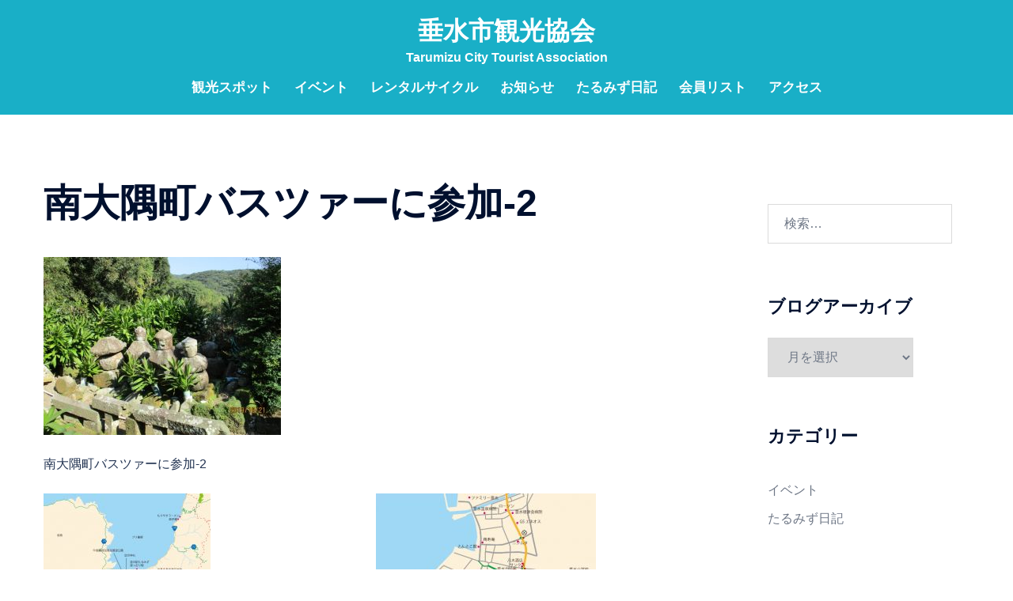

--- FILE ---
content_type: text/html; charset=UTF-8
request_url: https://www.tarumizu.info/%E5%8D%97%E5%A4%A7%E9%9A%85%E7%94%BA%E3%83%90%E3%82%B9%E3%83%84%E3%82%A1%E3%83%BC%E3%81%AB%E5%8F%82%E5%8A%A0/s20191112084821/
body_size: 22858
content:
<!DOCTYPE html>
<html dir="ltr" lang="ja" prefix="og: https://ogp.me/ns#">
<head>
<meta charset="UTF-8">
<meta name="viewport" content="width=device-width, initial-scale=1">
<link rel="profile" href="http://gmpg.org/xfn/11">
<link rel="pingback" href="https://www.tarumizu.info/xmlrpc.php">


<title>南大隅町バスツァーに参加-2 | 垂水市観光協会</title>

		<!-- All in One SEO 4.9.3 - aioseo.com -->
	<meta name="description" content="南大隅町バスツァーに参加-2" />
	<meta name="robots" content="max-image-preview:large" />
	<meta name="author" content="川崎さん"/>
	<link rel="canonical" href="https://www.tarumizu.info/%e5%8d%97%e5%a4%a7%e9%9a%85%e7%94%ba%e3%83%90%e3%82%b9%e3%83%84%e3%82%a1%e3%83%bc%e3%81%ab%e5%8f%82%e5%8a%a0/s20191112084821/" />
	<meta name="generator" content="All in One SEO (AIOSEO) 4.9.3" />
		<meta property="og:locale" content="ja_JP" />
		<meta property="og:site_name" content="垂水市観光協会 | Tarumizu City Tourist Association" />
		<meta property="og:type" content="article" />
		<meta property="og:title" content="南大隅町バスツァーに参加-2 | 垂水市観光協会" />
		<meta property="og:description" content="南大隅町バスツァーに参加-2" />
		<meta property="og:url" content="https://www.tarumizu.info/%e5%8d%97%e5%a4%a7%e9%9a%85%e7%94%ba%e3%83%90%e3%82%b9%e3%83%84%e3%82%a1%e3%83%bc%e3%81%ab%e5%8f%82%e5%8a%a0/s20191112084821/" />
		<meta property="article:published_time" content="2020-06-23T05:29:08+00:00" />
		<meta property="article:modified_time" content="2020-06-23T05:29:50+00:00" />
		<meta property="article:publisher" content="https://www.facebook.com/city.tarumizu.kankou/" />
		<meta name="twitter:card" content="summary" />
		<meta name="twitter:title" content="南大隅町バスツァーに参加-2 | 垂水市観光協会" />
		<meta name="twitter:description" content="南大隅町バスツァーに参加-2" />
		<script type="application/ld+json" class="aioseo-schema">
			{"@context":"https:\/\/schema.org","@graph":[{"@type":"BreadcrumbList","@id":"https:\/\/www.tarumizu.info\/%e5%8d%97%e5%a4%a7%e9%9a%85%e7%94%ba%e3%83%90%e3%82%b9%e3%83%84%e3%82%a1%e3%83%bc%e3%81%ab%e5%8f%82%e5%8a%a0\/s20191112084821\/#breadcrumblist","itemListElement":[{"@type":"ListItem","@id":"https:\/\/www.tarumizu.info#listItem","position":1,"name":"Home","item":"https:\/\/www.tarumizu.info","nextItem":{"@type":"ListItem","@id":"https:\/\/www.tarumizu.info\/%e5%8d%97%e5%a4%a7%e9%9a%85%e7%94%ba%e3%83%90%e3%82%b9%e3%83%84%e3%82%a1%e3%83%bc%e3%81%ab%e5%8f%82%e5%8a%a0\/s20191112084821\/#listItem","name":"\u5357\u5927\u9685\u753a\u30d0\u30b9\u30c4\u30a1\u30fc\u306b\u53c2\u52a0-2"}},{"@type":"ListItem","@id":"https:\/\/www.tarumizu.info\/%e5%8d%97%e5%a4%a7%e9%9a%85%e7%94%ba%e3%83%90%e3%82%b9%e3%83%84%e3%82%a1%e3%83%bc%e3%81%ab%e5%8f%82%e5%8a%a0\/s20191112084821\/#listItem","position":2,"name":"\u5357\u5927\u9685\u753a\u30d0\u30b9\u30c4\u30a1\u30fc\u306b\u53c2\u52a0-2","previousItem":{"@type":"ListItem","@id":"https:\/\/www.tarumizu.info#listItem","name":"Home"}}]},{"@type":"ItemPage","@id":"https:\/\/www.tarumizu.info\/%e5%8d%97%e5%a4%a7%e9%9a%85%e7%94%ba%e3%83%90%e3%82%b9%e3%83%84%e3%82%a1%e3%83%bc%e3%81%ab%e5%8f%82%e5%8a%a0\/s20191112084821\/#itempage","url":"https:\/\/www.tarumizu.info\/%e5%8d%97%e5%a4%a7%e9%9a%85%e7%94%ba%e3%83%90%e3%82%b9%e3%83%84%e3%82%a1%e3%83%bc%e3%81%ab%e5%8f%82%e5%8a%a0\/s20191112084821\/","name":"\u5357\u5927\u9685\u753a\u30d0\u30b9\u30c4\u30a1\u30fc\u306b\u53c2\u52a0-2 | \u5782\u6c34\u5e02\u89b3\u5149\u5354\u4f1a","description":"\u5357\u5927\u9685\u753a\u30d0\u30b9\u30c4\u30a1\u30fc\u306b\u53c2\u52a0-2","inLanguage":"ja","isPartOf":{"@id":"https:\/\/www.tarumizu.info\/#website"},"breadcrumb":{"@id":"https:\/\/www.tarumizu.info\/%e5%8d%97%e5%a4%a7%e9%9a%85%e7%94%ba%e3%83%90%e3%82%b9%e3%83%84%e3%82%a1%e3%83%bc%e3%81%ab%e5%8f%82%e5%8a%a0\/s20191112084821\/#breadcrumblist"},"author":{"@id":"https:\/\/www.tarumizu.info\/author\/kawasaki\/#author"},"creator":{"@id":"https:\/\/www.tarumizu.info\/author\/kawasaki\/#author"},"datePublished":"2020-06-23T14:29:08+09:00","dateModified":"2020-06-23T14:29:50+09:00"},{"@type":"Organization","@id":"https:\/\/www.tarumizu.info\/#organization","name":"\u5782\u6c34\u5e02\u89b3\u5149\u5354\u4f1a","description":"Tarumizu City Tourist Association","url":"https:\/\/www.tarumizu.info\/","sameAs":["https:\/\/www.facebook.com\/city.tarumizu.kankou\/"]},{"@type":"Person","@id":"https:\/\/www.tarumizu.info\/author\/kawasaki\/#author","url":"https:\/\/www.tarumizu.info\/author\/kawasaki\/","name":"\u5ddd\u5d0e\u3055\u3093","image":{"@type":"ImageObject","@id":"https:\/\/www.tarumizu.info\/%e5%8d%97%e5%a4%a7%e9%9a%85%e7%94%ba%e3%83%90%e3%82%b9%e3%83%84%e3%82%a1%e3%83%bc%e3%81%ab%e5%8f%82%e5%8a%a0\/s20191112084821\/#authorImage","url":"https:\/\/secure.gravatar.com\/avatar\/4b2562d50392e777a57efa376c06a3119e909b230eec0d1498007c036b9c6c1a?s=96&d=mm&r=g","width":96,"height":96,"caption":"\u5ddd\u5d0e\u3055\u3093"}},{"@type":"WebSite","@id":"https:\/\/www.tarumizu.info\/#website","url":"https:\/\/www.tarumizu.info\/","name":"\u5782\u6c34\u5e02\u89b3\u5149\u5354\u4f1a","description":"Tarumizu City Tourist Association","inLanguage":"ja","publisher":{"@id":"https:\/\/www.tarumizu.info\/#organization"}}]}
		</script>
		<!-- All in One SEO -->

<link rel="alternate" type="application/rss+xml" title="垂水市観光協会 &raquo; フィード" href="https://www.tarumizu.info/feed/" />
<link rel="alternate" type="application/rss+xml" title="垂水市観光協会 &raquo; コメントフィード" href="https://www.tarumizu.info/comments/feed/" />
<link rel="alternate" title="oEmbed (JSON)" type="application/json+oembed" href="https://www.tarumizu.info/wp-json/oembed/1.0/embed?url=https%3A%2F%2Fwww.tarumizu.info%2F%25e5%258d%2597%25e5%25a4%25a7%25e9%259a%2585%25e7%2594%25ba%25e3%2583%2590%25e3%2582%25b9%25e3%2583%2584%25e3%2582%25a1%25e3%2583%25bc%25e3%2581%25ab%25e5%258f%2582%25e5%258a%25a0%2Fs20191112084821%2F" />
<link rel="alternate" title="oEmbed (XML)" type="text/xml+oembed" href="https://www.tarumizu.info/wp-json/oembed/1.0/embed?url=https%3A%2F%2Fwww.tarumizu.info%2F%25e5%258d%2597%25e5%25a4%25a7%25e9%259a%2585%25e7%2594%25ba%25e3%2583%2590%25e3%2582%25b9%25e3%2583%2584%25e3%2582%25a1%25e3%2583%25bc%25e3%2581%25ab%25e5%258f%2582%25e5%258a%25a0%2Fs20191112084821%2F&#038;format=xml" />
<style id='wp-img-auto-sizes-contain-inline-css' type='text/css'>
img:is([sizes=auto i],[sizes^="auto," i]){contain-intrinsic-size:3000px 1500px}
/*# sourceURL=wp-img-auto-sizes-contain-inline-css */
</style>
<link rel='stylesheet' id='vkExUnit_common_style-css' href='https://www.tarumizu.info/wp-content/plugins/vk-all-in-one-expansion-unit/assets/css/vkExUnit_style.css?ver=9.113.0.1' type='text/css' media='all' />
<style id='vkExUnit_common_style-inline-css' type='text/css'>
:root {--ver_page_top_button_url:url(https://www.tarumizu.info/wp-content/plugins/vk-all-in-one-expansion-unit/assets/images/to-top-btn-icon.svg);}@font-face {font-weight: normal;font-style: normal;font-family: "vk_sns";src: url("https://www.tarumizu.info/wp-content/plugins/vk-all-in-one-expansion-unit/inc/sns/icons/fonts/vk_sns.eot?-bq20cj");src: url("https://www.tarumizu.info/wp-content/plugins/vk-all-in-one-expansion-unit/inc/sns/icons/fonts/vk_sns.eot?#iefix-bq20cj") format("embedded-opentype"),url("https://www.tarumizu.info/wp-content/plugins/vk-all-in-one-expansion-unit/inc/sns/icons/fonts/vk_sns.woff?-bq20cj") format("woff"),url("https://www.tarumizu.info/wp-content/plugins/vk-all-in-one-expansion-unit/inc/sns/icons/fonts/vk_sns.ttf?-bq20cj") format("truetype"),url("https://www.tarumizu.info/wp-content/plugins/vk-all-in-one-expansion-unit/inc/sns/icons/fonts/vk_sns.svg?-bq20cj#vk_sns") format("svg");}
.veu_promotion-alert__content--text {border: 1px solid rgba(0,0,0,0.125);padding: 0.5em 1em;border-radius: var(--vk-size-radius);margin-bottom: var(--vk-margin-block-bottom);font-size: 0.875rem;}/* Alert Content部分に段落タグを入れた場合に最後の段落の余白を0にする */.veu_promotion-alert__content--text p:last-of-type{margin-bottom:0;margin-top: 0;}
/*# sourceURL=vkExUnit_common_style-inline-css */
</style>
<link rel='stylesheet' id='sydney-bootstrap-css' href='https://www.tarumizu.info/wp-content/themes/sydney/css/bootstrap/bootstrap.min.css?ver=1' type='text/css' media='all' />
<style id='wp-block-library-inline-css' type='text/css'>
:root{--wp-block-synced-color:#7a00df;--wp-block-synced-color--rgb:122,0,223;--wp-bound-block-color:var(--wp-block-synced-color);--wp-editor-canvas-background:#ddd;--wp-admin-theme-color:#007cba;--wp-admin-theme-color--rgb:0,124,186;--wp-admin-theme-color-darker-10:#006ba1;--wp-admin-theme-color-darker-10--rgb:0,107,160.5;--wp-admin-theme-color-darker-20:#005a87;--wp-admin-theme-color-darker-20--rgb:0,90,135;--wp-admin-border-width-focus:2px}@media (min-resolution:192dpi){:root{--wp-admin-border-width-focus:1.5px}}.wp-element-button{cursor:pointer}:root .has-very-light-gray-background-color{background-color:#eee}:root .has-very-dark-gray-background-color{background-color:#313131}:root .has-very-light-gray-color{color:#eee}:root .has-very-dark-gray-color{color:#313131}:root .has-vivid-green-cyan-to-vivid-cyan-blue-gradient-background{background:linear-gradient(135deg,#00d084,#0693e3)}:root .has-purple-crush-gradient-background{background:linear-gradient(135deg,#34e2e4,#4721fb 50%,#ab1dfe)}:root .has-hazy-dawn-gradient-background{background:linear-gradient(135deg,#faaca8,#dad0ec)}:root .has-subdued-olive-gradient-background{background:linear-gradient(135deg,#fafae1,#67a671)}:root .has-atomic-cream-gradient-background{background:linear-gradient(135deg,#fdd79a,#004a59)}:root .has-nightshade-gradient-background{background:linear-gradient(135deg,#330968,#31cdcf)}:root .has-midnight-gradient-background{background:linear-gradient(135deg,#020381,#2874fc)}:root{--wp--preset--font-size--normal:16px;--wp--preset--font-size--huge:42px}.has-regular-font-size{font-size:1em}.has-larger-font-size{font-size:2.625em}.has-normal-font-size{font-size:var(--wp--preset--font-size--normal)}.has-huge-font-size{font-size:var(--wp--preset--font-size--huge)}.has-text-align-center{text-align:center}.has-text-align-left{text-align:left}.has-text-align-right{text-align:right}.has-fit-text{white-space:nowrap!important}#end-resizable-editor-section{display:none}.aligncenter{clear:both}.items-justified-left{justify-content:flex-start}.items-justified-center{justify-content:center}.items-justified-right{justify-content:flex-end}.items-justified-space-between{justify-content:space-between}.screen-reader-text{border:0;clip-path:inset(50%);height:1px;margin:-1px;overflow:hidden;padding:0;position:absolute;width:1px;word-wrap:normal!important}.screen-reader-text:focus{background-color:#ddd;clip-path:none;color:#444;display:block;font-size:1em;height:auto;left:5px;line-height:normal;padding:15px 23px 14px;text-decoration:none;top:5px;width:auto;z-index:100000}html :where(.has-border-color){border-style:solid}html :where([style*=border-top-color]){border-top-style:solid}html :where([style*=border-right-color]){border-right-style:solid}html :where([style*=border-bottom-color]){border-bottom-style:solid}html :where([style*=border-left-color]){border-left-style:solid}html :where([style*=border-width]){border-style:solid}html :where([style*=border-top-width]){border-top-style:solid}html :where([style*=border-right-width]){border-right-style:solid}html :where([style*=border-bottom-width]){border-bottom-style:solid}html :where([style*=border-left-width]){border-left-style:solid}html :where(img[class*=wp-image-]){height:auto;max-width:100%}:where(figure){margin:0 0 1em}html :where(.is-position-sticky){--wp-admin--admin-bar--position-offset:var(--wp-admin--admin-bar--height,0px)}@media screen and (max-width:600px){html :where(.is-position-sticky){--wp-admin--admin-bar--position-offset:0px}}

/*# sourceURL=wp-block-library-inline-css */
</style><style id='wp-block-gallery-inline-css' type='text/css'>
.blocks-gallery-grid:not(.has-nested-images),.wp-block-gallery:not(.has-nested-images){display:flex;flex-wrap:wrap;list-style-type:none;margin:0;padding:0}.blocks-gallery-grid:not(.has-nested-images) .blocks-gallery-image,.blocks-gallery-grid:not(.has-nested-images) .blocks-gallery-item,.wp-block-gallery:not(.has-nested-images) .blocks-gallery-image,.wp-block-gallery:not(.has-nested-images) .blocks-gallery-item{display:flex;flex-direction:column;flex-grow:1;justify-content:center;margin:0 1em 1em 0;position:relative;width:calc(50% - 1em)}.blocks-gallery-grid:not(.has-nested-images) .blocks-gallery-image:nth-of-type(2n),.blocks-gallery-grid:not(.has-nested-images) .blocks-gallery-item:nth-of-type(2n),.wp-block-gallery:not(.has-nested-images) .blocks-gallery-image:nth-of-type(2n),.wp-block-gallery:not(.has-nested-images) .blocks-gallery-item:nth-of-type(2n){margin-right:0}.blocks-gallery-grid:not(.has-nested-images) .blocks-gallery-image figure,.blocks-gallery-grid:not(.has-nested-images) .blocks-gallery-item figure,.wp-block-gallery:not(.has-nested-images) .blocks-gallery-image figure,.wp-block-gallery:not(.has-nested-images) .blocks-gallery-item figure{align-items:flex-end;display:flex;height:100%;justify-content:flex-start;margin:0}.blocks-gallery-grid:not(.has-nested-images) .blocks-gallery-image img,.blocks-gallery-grid:not(.has-nested-images) .blocks-gallery-item img,.wp-block-gallery:not(.has-nested-images) .blocks-gallery-image img,.wp-block-gallery:not(.has-nested-images) .blocks-gallery-item img{display:block;height:auto;max-width:100%;width:auto}.blocks-gallery-grid:not(.has-nested-images) .blocks-gallery-image figcaption,.blocks-gallery-grid:not(.has-nested-images) .blocks-gallery-item figcaption,.wp-block-gallery:not(.has-nested-images) .blocks-gallery-image figcaption,.wp-block-gallery:not(.has-nested-images) .blocks-gallery-item figcaption{background:linear-gradient(0deg,#000000b3,#0000004d 70%,#0000);bottom:0;box-sizing:border-box;color:#fff;font-size:.8em;margin:0;max-height:100%;overflow:auto;padding:3em .77em .7em;position:absolute;text-align:center;width:100%;z-index:2}.blocks-gallery-grid:not(.has-nested-images) .blocks-gallery-image figcaption img,.blocks-gallery-grid:not(.has-nested-images) .blocks-gallery-item figcaption img,.wp-block-gallery:not(.has-nested-images) .blocks-gallery-image figcaption img,.wp-block-gallery:not(.has-nested-images) .blocks-gallery-item figcaption img{display:inline}.blocks-gallery-grid:not(.has-nested-images) figcaption,.wp-block-gallery:not(.has-nested-images) figcaption{flex-grow:1}.blocks-gallery-grid:not(.has-nested-images).is-cropped .blocks-gallery-image a,.blocks-gallery-grid:not(.has-nested-images).is-cropped .blocks-gallery-image img,.blocks-gallery-grid:not(.has-nested-images).is-cropped .blocks-gallery-item a,.blocks-gallery-grid:not(.has-nested-images).is-cropped .blocks-gallery-item img,.wp-block-gallery:not(.has-nested-images).is-cropped .blocks-gallery-image a,.wp-block-gallery:not(.has-nested-images).is-cropped .blocks-gallery-image img,.wp-block-gallery:not(.has-nested-images).is-cropped .blocks-gallery-item a,.wp-block-gallery:not(.has-nested-images).is-cropped .blocks-gallery-item img{flex:1;height:100%;object-fit:cover;width:100%}.blocks-gallery-grid:not(.has-nested-images).columns-1 .blocks-gallery-image,.blocks-gallery-grid:not(.has-nested-images).columns-1 .blocks-gallery-item,.wp-block-gallery:not(.has-nested-images).columns-1 .blocks-gallery-image,.wp-block-gallery:not(.has-nested-images).columns-1 .blocks-gallery-item{margin-right:0;width:100%}@media (min-width:600px){.blocks-gallery-grid:not(.has-nested-images).columns-3 .blocks-gallery-image,.blocks-gallery-grid:not(.has-nested-images).columns-3 .blocks-gallery-item,.wp-block-gallery:not(.has-nested-images).columns-3 .blocks-gallery-image,.wp-block-gallery:not(.has-nested-images).columns-3 .blocks-gallery-item{margin-right:1em;width:calc(33.33333% - .66667em)}.blocks-gallery-grid:not(.has-nested-images).columns-4 .blocks-gallery-image,.blocks-gallery-grid:not(.has-nested-images).columns-4 .blocks-gallery-item,.wp-block-gallery:not(.has-nested-images).columns-4 .blocks-gallery-image,.wp-block-gallery:not(.has-nested-images).columns-4 .blocks-gallery-item{margin-right:1em;width:calc(25% - .75em)}.blocks-gallery-grid:not(.has-nested-images).columns-5 .blocks-gallery-image,.blocks-gallery-grid:not(.has-nested-images).columns-5 .blocks-gallery-item,.wp-block-gallery:not(.has-nested-images).columns-5 .blocks-gallery-image,.wp-block-gallery:not(.has-nested-images).columns-5 .blocks-gallery-item{margin-right:1em;width:calc(20% - .8em)}.blocks-gallery-grid:not(.has-nested-images).columns-6 .blocks-gallery-image,.blocks-gallery-grid:not(.has-nested-images).columns-6 .blocks-gallery-item,.wp-block-gallery:not(.has-nested-images).columns-6 .blocks-gallery-image,.wp-block-gallery:not(.has-nested-images).columns-6 .blocks-gallery-item{margin-right:1em;width:calc(16.66667% - .83333em)}.blocks-gallery-grid:not(.has-nested-images).columns-7 .blocks-gallery-image,.blocks-gallery-grid:not(.has-nested-images).columns-7 .blocks-gallery-item,.wp-block-gallery:not(.has-nested-images).columns-7 .blocks-gallery-image,.wp-block-gallery:not(.has-nested-images).columns-7 .blocks-gallery-item{margin-right:1em;width:calc(14.28571% - .85714em)}.blocks-gallery-grid:not(.has-nested-images).columns-8 .blocks-gallery-image,.blocks-gallery-grid:not(.has-nested-images).columns-8 .blocks-gallery-item,.wp-block-gallery:not(.has-nested-images).columns-8 .blocks-gallery-image,.wp-block-gallery:not(.has-nested-images).columns-8 .blocks-gallery-item{margin-right:1em;width:calc(12.5% - .875em)}.blocks-gallery-grid:not(.has-nested-images).columns-1 .blocks-gallery-image:nth-of-type(1n),.blocks-gallery-grid:not(.has-nested-images).columns-1 .blocks-gallery-item:nth-of-type(1n),.blocks-gallery-grid:not(.has-nested-images).columns-2 .blocks-gallery-image:nth-of-type(2n),.blocks-gallery-grid:not(.has-nested-images).columns-2 .blocks-gallery-item:nth-of-type(2n),.blocks-gallery-grid:not(.has-nested-images).columns-3 .blocks-gallery-image:nth-of-type(3n),.blocks-gallery-grid:not(.has-nested-images).columns-3 .blocks-gallery-item:nth-of-type(3n),.blocks-gallery-grid:not(.has-nested-images).columns-4 .blocks-gallery-image:nth-of-type(4n),.blocks-gallery-grid:not(.has-nested-images).columns-4 .blocks-gallery-item:nth-of-type(4n),.blocks-gallery-grid:not(.has-nested-images).columns-5 .blocks-gallery-image:nth-of-type(5n),.blocks-gallery-grid:not(.has-nested-images).columns-5 .blocks-gallery-item:nth-of-type(5n),.blocks-gallery-grid:not(.has-nested-images).columns-6 .blocks-gallery-image:nth-of-type(6n),.blocks-gallery-grid:not(.has-nested-images).columns-6 .blocks-gallery-item:nth-of-type(6n),.blocks-gallery-grid:not(.has-nested-images).columns-7 .blocks-gallery-image:nth-of-type(7n),.blocks-gallery-grid:not(.has-nested-images).columns-7 .blocks-gallery-item:nth-of-type(7n),.blocks-gallery-grid:not(.has-nested-images).columns-8 .blocks-gallery-image:nth-of-type(8n),.blocks-gallery-grid:not(.has-nested-images).columns-8 .blocks-gallery-item:nth-of-type(8n),.wp-block-gallery:not(.has-nested-images).columns-1 .blocks-gallery-image:nth-of-type(1n),.wp-block-gallery:not(.has-nested-images).columns-1 .blocks-gallery-item:nth-of-type(1n),.wp-block-gallery:not(.has-nested-images).columns-2 .blocks-gallery-image:nth-of-type(2n),.wp-block-gallery:not(.has-nested-images).columns-2 .blocks-gallery-item:nth-of-type(2n),.wp-block-gallery:not(.has-nested-images).columns-3 .blocks-gallery-image:nth-of-type(3n),.wp-block-gallery:not(.has-nested-images).columns-3 .blocks-gallery-item:nth-of-type(3n),.wp-block-gallery:not(.has-nested-images).columns-4 .blocks-gallery-image:nth-of-type(4n),.wp-block-gallery:not(.has-nested-images).columns-4 .blocks-gallery-item:nth-of-type(4n),.wp-block-gallery:not(.has-nested-images).columns-5 .blocks-gallery-image:nth-of-type(5n),.wp-block-gallery:not(.has-nested-images).columns-5 .blocks-gallery-item:nth-of-type(5n),.wp-block-gallery:not(.has-nested-images).columns-6 .blocks-gallery-image:nth-of-type(6n),.wp-block-gallery:not(.has-nested-images).columns-6 .blocks-gallery-item:nth-of-type(6n),.wp-block-gallery:not(.has-nested-images).columns-7 .blocks-gallery-image:nth-of-type(7n),.wp-block-gallery:not(.has-nested-images).columns-7 .blocks-gallery-item:nth-of-type(7n),.wp-block-gallery:not(.has-nested-images).columns-8 .blocks-gallery-image:nth-of-type(8n),.wp-block-gallery:not(.has-nested-images).columns-8 .blocks-gallery-item:nth-of-type(8n){margin-right:0}}.blocks-gallery-grid:not(.has-nested-images) .blocks-gallery-image:last-child,.blocks-gallery-grid:not(.has-nested-images) .blocks-gallery-item:last-child,.wp-block-gallery:not(.has-nested-images) .blocks-gallery-image:last-child,.wp-block-gallery:not(.has-nested-images) .blocks-gallery-item:last-child{margin-right:0}.blocks-gallery-grid:not(.has-nested-images).alignleft,.blocks-gallery-grid:not(.has-nested-images).alignright,.wp-block-gallery:not(.has-nested-images).alignleft,.wp-block-gallery:not(.has-nested-images).alignright{max-width:420px;width:100%}.blocks-gallery-grid:not(.has-nested-images).aligncenter .blocks-gallery-item figure,.wp-block-gallery:not(.has-nested-images).aligncenter .blocks-gallery-item figure{justify-content:center}.wp-block-gallery:not(.is-cropped) .blocks-gallery-item{align-self:flex-start}figure.wp-block-gallery.has-nested-images{align-items:normal}.wp-block-gallery.has-nested-images figure.wp-block-image:not(#individual-image){margin:0;width:calc(50% - var(--wp--style--unstable-gallery-gap, 16px)/2)}.wp-block-gallery.has-nested-images figure.wp-block-image{box-sizing:border-box;display:flex;flex-direction:column;flex-grow:1;justify-content:center;max-width:100%;position:relative}.wp-block-gallery.has-nested-images figure.wp-block-image>a,.wp-block-gallery.has-nested-images figure.wp-block-image>div{flex-direction:column;flex-grow:1;margin:0}.wp-block-gallery.has-nested-images figure.wp-block-image img{display:block;height:auto;max-width:100%!important;width:auto}.wp-block-gallery.has-nested-images figure.wp-block-image figcaption,.wp-block-gallery.has-nested-images figure.wp-block-image:has(figcaption):before{bottom:0;left:0;max-height:100%;position:absolute;right:0}.wp-block-gallery.has-nested-images figure.wp-block-image:has(figcaption):before{backdrop-filter:blur(3px);content:"";height:100%;-webkit-mask-image:linear-gradient(0deg,#000 20%,#0000);mask-image:linear-gradient(0deg,#000 20%,#0000);max-height:40%;pointer-events:none}.wp-block-gallery.has-nested-images figure.wp-block-image figcaption{box-sizing:border-box;color:#fff;font-size:13px;margin:0;overflow:auto;padding:1em;text-align:center;text-shadow:0 0 1.5px #000}.wp-block-gallery.has-nested-images figure.wp-block-image figcaption::-webkit-scrollbar{height:12px;width:12px}.wp-block-gallery.has-nested-images figure.wp-block-image figcaption::-webkit-scrollbar-track{background-color:initial}.wp-block-gallery.has-nested-images figure.wp-block-image figcaption::-webkit-scrollbar-thumb{background-clip:padding-box;background-color:initial;border:3px solid #0000;border-radius:8px}.wp-block-gallery.has-nested-images figure.wp-block-image figcaption:focus-within::-webkit-scrollbar-thumb,.wp-block-gallery.has-nested-images figure.wp-block-image figcaption:focus::-webkit-scrollbar-thumb,.wp-block-gallery.has-nested-images figure.wp-block-image figcaption:hover::-webkit-scrollbar-thumb{background-color:#fffc}.wp-block-gallery.has-nested-images figure.wp-block-image figcaption{scrollbar-color:#0000 #0000;scrollbar-gutter:stable both-edges;scrollbar-width:thin}.wp-block-gallery.has-nested-images figure.wp-block-image figcaption:focus,.wp-block-gallery.has-nested-images figure.wp-block-image figcaption:focus-within,.wp-block-gallery.has-nested-images figure.wp-block-image figcaption:hover{scrollbar-color:#fffc #0000}.wp-block-gallery.has-nested-images figure.wp-block-image figcaption{will-change:transform}@media (hover:none){.wp-block-gallery.has-nested-images figure.wp-block-image figcaption{scrollbar-color:#fffc #0000}}.wp-block-gallery.has-nested-images figure.wp-block-image figcaption{background:linear-gradient(0deg,#0006,#0000)}.wp-block-gallery.has-nested-images figure.wp-block-image figcaption img{display:inline}.wp-block-gallery.has-nested-images figure.wp-block-image figcaption a{color:inherit}.wp-block-gallery.has-nested-images figure.wp-block-image.has-custom-border img{box-sizing:border-box}.wp-block-gallery.has-nested-images figure.wp-block-image.has-custom-border>a,.wp-block-gallery.has-nested-images figure.wp-block-image.has-custom-border>div,.wp-block-gallery.has-nested-images figure.wp-block-image.is-style-rounded>a,.wp-block-gallery.has-nested-images figure.wp-block-image.is-style-rounded>div{flex:1 1 auto}.wp-block-gallery.has-nested-images figure.wp-block-image.has-custom-border figcaption,.wp-block-gallery.has-nested-images figure.wp-block-image.is-style-rounded figcaption{background:none;color:inherit;flex:initial;margin:0;padding:10px 10px 9px;position:relative;text-shadow:none}.wp-block-gallery.has-nested-images figure.wp-block-image.has-custom-border:before,.wp-block-gallery.has-nested-images figure.wp-block-image.is-style-rounded:before{content:none}.wp-block-gallery.has-nested-images figcaption{flex-basis:100%;flex-grow:1;text-align:center}.wp-block-gallery.has-nested-images:not(.is-cropped) figure.wp-block-image:not(#individual-image){margin-bottom:auto;margin-top:0}.wp-block-gallery.has-nested-images.is-cropped figure.wp-block-image:not(#individual-image){align-self:inherit}.wp-block-gallery.has-nested-images.is-cropped figure.wp-block-image:not(#individual-image)>a,.wp-block-gallery.has-nested-images.is-cropped figure.wp-block-image:not(#individual-image)>div:not(.components-drop-zone){display:flex}.wp-block-gallery.has-nested-images.is-cropped figure.wp-block-image:not(#individual-image) a,.wp-block-gallery.has-nested-images.is-cropped figure.wp-block-image:not(#individual-image) img{flex:1 0 0%;height:100%;object-fit:cover;width:100%}.wp-block-gallery.has-nested-images.columns-1 figure.wp-block-image:not(#individual-image){width:100%}@media (min-width:600px){.wp-block-gallery.has-nested-images.columns-3 figure.wp-block-image:not(#individual-image){width:calc(33.33333% - var(--wp--style--unstable-gallery-gap, 16px)*.66667)}.wp-block-gallery.has-nested-images.columns-4 figure.wp-block-image:not(#individual-image){width:calc(25% - var(--wp--style--unstable-gallery-gap, 16px)*.75)}.wp-block-gallery.has-nested-images.columns-5 figure.wp-block-image:not(#individual-image){width:calc(20% - var(--wp--style--unstable-gallery-gap, 16px)*.8)}.wp-block-gallery.has-nested-images.columns-6 figure.wp-block-image:not(#individual-image){width:calc(16.66667% - var(--wp--style--unstable-gallery-gap, 16px)*.83333)}.wp-block-gallery.has-nested-images.columns-7 figure.wp-block-image:not(#individual-image){width:calc(14.28571% - var(--wp--style--unstable-gallery-gap, 16px)*.85714)}.wp-block-gallery.has-nested-images.columns-8 figure.wp-block-image:not(#individual-image){width:calc(12.5% - var(--wp--style--unstable-gallery-gap, 16px)*.875)}.wp-block-gallery.has-nested-images.columns-default figure.wp-block-image:not(#individual-image){width:calc(33.33% - var(--wp--style--unstable-gallery-gap, 16px)*.66667)}.wp-block-gallery.has-nested-images.columns-default figure.wp-block-image:not(#individual-image):first-child:nth-last-child(2),.wp-block-gallery.has-nested-images.columns-default figure.wp-block-image:not(#individual-image):first-child:nth-last-child(2)~figure.wp-block-image:not(#individual-image){width:calc(50% - var(--wp--style--unstable-gallery-gap, 16px)*.5)}.wp-block-gallery.has-nested-images.columns-default figure.wp-block-image:not(#individual-image):first-child:last-child{width:100%}}.wp-block-gallery.has-nested-images.alignleft,.wp-block-gallery.has-nested-images.alignright{max-width:420px;width:100%}.wp-block-gallery.has-nested-images.aligncenter{justify-content:center}
.wp-block-gallery.is-style-sydney-rounded img { border-radius:30px; }
/*# sourceURL=wp-block-gallery-inline-css */
</style>
<style id='wp-block-search-inline-css' type='text/css'>
.wp-block-search__button{margin-left:10px;word-break:normal}.wp-block-search__button.has-icon{line-height:0}.wp-block-search__button svg{height:1.25em;min-height:24px;min-width:24px;width:1.25em;fill:currentColor;vertical-align:text-bottom}:where(.wp-block-search__button){border:1px solid #ccc;padding:6px 10px}.wp-block-search__inside-wrapper{display:flex;flex:auto;flex-wrap:nowrap;max-width:100%}.wp-block-search__label{width:100%}.wp-block-search.wp-block-search__button-only .wp-block-search__button{box-sizing:border-box;display:flex;flex-shrink:0;justify-content:center;margin-left:0;max-width:100%}.wp-block-search.wp-block-search__button-only .wp-block-search__inside-wrapper{min-width:0!important;transition-property:width}.wp-block-search.wp-block-search__button-only .wp-block-search__input{flex-basis:100%;transition-duration:.3s}.wp-block-search.wp-block-search__button-only.wp-block-search__searchfield-hidden,.wp-block-search.wp-block-search__button-only.wp-block-search__searchfield-hidden .wp-block-search__inside-wrapper{overflow:hidden}.wp-block-search.wp-block-search__button-only.wp-block-search__searchfield-hidden .wp-block-search__input{border-left-width:0!important;border-right-width:0!important;flex-basis:0;flex-grow:0;margin:0;min-width:0!important;padding-left:0!important;padding-right:0!important;width:0!important}:where(.wp-block-search__input){appearance:none;border:1px solid #949494;flex-grow:1;font-family:inherit;font-size:inherit;font-style:inherit;font-weight:inherit;letter-spacing:inherit;line-height:inherit;margin-left:0;margin-right:0;min-width:3rem;padding:8px;text-decoration:unset!important;text-transform:inherit}:where(.wp-block-search__button-inside .wp-block-search__inside-wrapper){background-color:#fff;border:1px solid #949494;box-sizing:border-box;padding:4px}:where(.wp-block-search__button-inside .wp-block-search__inside-wrapper) .wp-block-search__input{border:none;border-radius:0;padding:0 4px}:where(.wp-block-search__button-inside .wp-block-search__inside-wrapper) .wp-block-search__input:focus{outline:none}:where(.wp-block-search__button-inside .wp-block-search__inside-wrapper) :where(.wp-block-search__button){padding:4px 8px}.wp-block-search.aligncenter .wp-block-search__inside-wrapper{margin:auto}.wp-block[data-align=right] .wp-block-search.wp-block-search__button-only .wp-block-search__inside-wrapper{float:right}
/*# sourceURL=https://www.tarumizu.info/wp-includes/blocks/search/style.min.css */
</style>
<style id='global-styles-inline-css' type='text/css'>
:root{--wp--preset--aspect-ratio--square: 1;--wp--preset--aspect-ratio--4-3: 4/3;--wp--preset--aspect-ratio--3-4: 3/4;--wp--preset--aspect-ratio--3-2: 3/2;--wp--preset--aspect-ratio--2-3: 2/3;--wp--preset--aspect-ratio--16-9: 16/9;--wp--preset--aspect-ratio--9-16: 9/16;--wp--preset--color--black: #000000;--wp--preset--color--cyan-bluish-gray: #abb8c3;--wp--preset--color--white: #ffffff;--wp--preset--color--pale-pink: #f78da7;--wp--preset--color--vivid-red: #cf2e2e;--wp--preset--color--luminous-vivid-orange: #ff6900;--wp--preset--color--luminous-vivid-amber: #fcb900;--wp--preset--color--light-green-cyan: #7bdcb5;--wp--preset--color--vivid-green-cyan: #00d084;--wp--preset--color--pale-cyan-blue: #8ed1fc;--wp--preset--color--vivid-cyan-blue: #0693e3;--wp--preset--color--vivid-purple: #9b51e0;--wp--preset--gradient--vivid-cyan-blue-to-vivid-purple: linear-gradient(135deg,rgb(6,147,227) 0%,rgb(155,81,224) 100%);--wp--preset--gradient--light-green-cyan-to-vivid-green-cyan: linear-gradient(135deg,rgb(122,220,180) 0%,rgb(0,208,130) 100%);--wp--preset--gradient--luminous-vivid-amber-to-luminous-vivid-orange: linear-gradient(135deg,rgb(252,185,0) 0%,rgb(255,105,0) 100%);--wp--preset--gradient--luminous-vivid-orange-to-vivid-red: linear-gradient(135deg,rgb(255,105,0) 0%,rgb(207,46,46) 100%);--wp--preset--gradient--very-light-gray-to-cyan-bluish-gray: linear-gradient(135deg,rgb(238,238,238) 0%,rgb(169,184,195) 100%);--wp--preset--gradient--cool-to-warm-spectrum: linear-gradient(135deg,rgb(74,234,220) 0%,rgb(151,120,209) 20%,rgb(207,42,186) 40%,rgb(238,44,130) 60%,rgb(251,105,98) 80%,rgb(254,248,76) 100%);--wp--preset--gradient--blush-light-purple: linear-gradient(135deg,rgb(255,206,236) 0%,rgb(152,150,240) 100%);--wp--preset--gradient--blush-bordeaux: linear-gradient(135deg,rgb(254,205,165) 0%,rgb(254,45,45) 50%,rgb(107,0,62) 100%);--wp--preset--gradient--luminous-dusk: linear-gradient(135deg,rgb(255,203,112) 0%,rgb(199,81,192) 50%,rgb(65,88,208) 100%);--wp--preset--gradient--pale-ocean: linear-gradient(135deg,rgb(255,245,203) 0%,rgb(182,227,212) 50%,rgb(51,167,181) 100%);--wp--preset--gradient--electric-grass: linear-gradient(135deg,rgb(202,248,128) 0%,rgb(113,206,126) 100%);--wp--preset--gradient--midnight: linear-gradient(135deg,rgb(2,3,129) 0%,rgb(40,116,252) 100%);--wp--preset--font-size--small: 13px;--wp--preset--font-size--medium: 20px;--wp--preset--font-size--large: 36px;--wp--preset--font-size--x-large: 42px;--wp--preset--spacing--20: 0.44rem;--wp--preset--spacing--30: 0.67rem;--wp--preset--spacing--40: 1rem;--wp--preset--spacing--50: 1.5rem;--wp--preset--spacing--60: 2.25rem;--wp--preset--spacing--70: 3.38rem;--wp--preset--spacing--80: 5.06rem;--wp--preset--shadow--natural: 6px 6px 9px rgba(0, 0, 0, 0.2);--wp--preset--shadow--deep: 12px 12px 50px rgba(0, 0, 0, 0.4);--wp--preset--shadow--sharp: 6px 6px 0px rgba(0, 0, 0, 0.2);--wp--preset--shadow--outlined: 6px 6px 0px -3px rgb(255, 255, 255), 6px 6px rgb(0, 0, 0);--wp--preset--shadow--crisp: 6px 6px 0px rgb(0, 0, 0);}:root { --wp--style--global--content-size: 740px;--wp--style--global--wide-size: 1140px; }:where(body) { margin: 0; }.wp-site-blocks { padding-top: var(--wp--style--root--padding-top); padding-bottom: var(--wp--style--root--padding-bottom); }.has-global-padding { padding-right: var(--wp--style--root--padding-right); padding-left: var(--wp--style--root--padding-left); }.has-global-padding > .alignfull { margin-right: calc(var(--wp--style--root--padding-right) * -1); margin-left: calc(var(--wp--style--root--padding-left) * -1); }.has-global-padding :where(:not(.alignfull.is-layout-flow) > .has-global-padding:not(.wp-block-block, .alignfull)) { padding-right: 0; padding-left: 0; }.has-global-padding :where(:not(.alignfull.is-layout-flow) > .has-global-padding:not(.wp-block-block, .alignfull)) > .alignfull { margin-left: 0; margin-right: 0; }.wp-site-blocks > .alignleft { float: left; margin-right: 2em; }.wp-site-blocks > .alignright { float: right; margin-left: 2em; }.wp-site-blocks > .aligncenter { justify-content: center; margin-left: auto; margin-right: auto; }:where(.wp-site-blocks) > * { margin-block-start: 24px; margin-block-end: 0; }:where(.wp-site-blocks) > :first-child { margin-block-start: 0; }:where(.wp-site-blocks) > :last-child { margin-block-end: 0; }:root { --wp--style--block-gap: 24px; }:root :where(.is-layout-flow) > :first-child{margin-block-start: 0;}:root :where(.is-layout-flow) > :last-child{margin-block-end: 0;}:root :where(.is-layout-flow) > *{margin-block-start: 24px;margin-block-end: 0;}:root :where(.is-layout-constrained) > :first-child{margin-block-start: 0;}:root :where(.is-layout-constrained) > :last-child{margin-block-end: 0;}:root :where(.is-layout-constrained) > *{margin-block-start: 24px;margin-block-end: 0;}:root :where(.is-layout-flex){gap: 24px;}:root :where(.is-layout-grid){gap: 24px;}.is-layout-flow > .alignleft{float: left;margin-inline-start: 0;margin-inline-end: 2em;}.is-layout-flow > .alignright{float: right;margin-inline-start: 2em;margin-inline-end: 0;}.is-layout-flow > .aligncenter{margin-left: auto !important;margin-right: auto !important;}.is-layout-constrained > .alignleft{float: left;margin-inline-start: 0;margin-inline-end: 2em;}.is-layout-constrained > .alignright{float: right;margin-inline-start: 2em;margin-inline-end: 0;}.is-layout-constrained > .aligncenter{margin-left: auto !important;margin-right: auto !important;}.is-layout-constrained > :where(:not(.alignleft):not(.alignright):not(.alignfull)){max-width: var(--wp--style--global--content-size);margin-left: auto !important;margin-right: auto !important;}.is-layout-constrained > .alignwide{max-width: var(--wp--style--global--wide-size);}body .is-layout-flex{display: flex;}.is-layout-flex{flex-wrap: wrap;align-items: center;}.is-layout-flex > :is(*, div){margin: 0;}body .is-layout-grid{display: grid;}.is-layout-grid > :is(*, div){margin: 0;}body{--wp--style--root--padding-top: 0px;--wp--style--root--padding-right: 0px;--wp--style--root--padding-bottom: 0px;--wp--style--root--padding-left: 0px;}a:where(:not(.wp-element-button)){text-decoration: underline;}:root :where(.wp-element-button, .wp-block-button__link){background-color: #32373c;border-width: 0;color: #fff;font-family: inherit;font-size: inherit;font-style: inherit;font-weight: inherit;letter-spacing: inherit;line-height: inherit;padding-top: calc(0.667em + 2px);padding-right: calc(1.333em + 2px);padding-bottom: calc(0.667em + 2px);padding-left: calc(1.333em + 2px);text-decoration: none;text-transform: inherit;}.has-black-color{color: var(--wp--preset--color--black) !important;}.has-cyan-bluish-gray-color{color: var(--wp--preset--color--cyan-bluish-gray) !important;}.has-white-color{color: var(--wp--preset--color--white) !important;}.has-pale-pink-color{color: var(--wp--preset--color--pale-pink) !important;}.has-vivid-red-color{color: var(--wp--preset--color--vivid-red) !important;}.has-luminous-vivid-orange-color{color: var(--wp--preset--color--luminous-vivid-orange) !important;}.has-luminous-vivid-amber-color{color: var(--wp--preset--color--luminous-vivid-amber) !important;}.has-light-green-cyan-color{color: var(--wp--preset--color--light-green-cyan) !important;}.has-vivid-green-cyan-color{color: var(--wp--preset--color--vivid-green-cyan) !important;}.has-pale-cyan-blue-color{color: var(--wp--preset--color--pale-cyan-blue) !important;}.has-vivid-cyan-blue-color{color: var(--wp--preset--color--vivid-cyan-blue) !important;}.has-vivid-purple-color{color: var(--wp--preset--color--vivid-purple) !important;}.has-black-background-color{background-color: var(--wp--preset--color--black) !important;}.has-cyan-bluish-gray-background-color{background-color: var(--wp--preset--color--cyan-bluish-gray) !important;}.has-white-background-color{background-color: var(--wp--preset--color--white) !important;}.has-pale-pink-background-color{background-color: var(--wp--preset--color--pale-pink) !important;}.has-vivid-red-background-color{background-color: var(--wp--preset--color--vivid-red) !important;}.has-luminous-vivid-orange-background-color{background-color: var(--wp--preset--color--luminous-vivid-orange) !important;}.has-luminous-vivid-amber-background-color{background-color: var(--wp--preset--color--luminous-vivid-amber) !important;}.has-light-green-cyan-background-color{background-color: var(--wp--preset--color--light-green-cyan) !important;}.has-vivid-green-cyan-background-color{background-color: var(--wp--preset--color--vivid-green-cyan) !important;}.has-pale-cyan-blue-background-color{background-color: var(--wp--preset--color--pale-cyan-blue) !important;}.has-vivid-cyan-blue-background-color{background-color: var(--wp--preset--color--vivid-cyan-blue) !important;}.has-vivid-purple-background-color{background-color: var(--wp--preset--color--vivid-purple) !important;}.has-black-border-color{border-color: var(--wp--preset--color--black) !important;}.has-cyan-bluish-gray-border-color{border-color: var(--wp--preset--color--cyan-bluish-gray) !important;}.has-white-border-color{border-color: var(--wp--preset--color--white) !important;}.has-pale-pink-border-color{border-color: var(--wp--preset--color--pale-pink) !important;}.has-vivid-red-border-color{border-color: var(--wp--preset--color--vivid-red) !important;}.has-luminous-vivid-orange-border-color{border-color: var(--wp--preset--color--luminous-vivid-orange) !important;}.has-luminous-vivid-amber-border-color{border-color: var(--wp--preset--color--luminous-vivid-amber) !important;}.has-light-green-cyan-border-color{border-color: var(--wp--preset--color--light-green-cyan) !important;}.has-vivid-green-cyan-border-color{border-color: var(--wp--preset--color--vivid-green-cyan) !important;}.has-pale-cyan-blue-border-color{border-color: var(--wp--preset--color--pale-cyan-blue) !important;}.has-vivid-cyan-blue-border-color{border-color: var(--wp--preset--color--vivid-cyan-blue) !important;}.has-vivid-purple-border-color{border-color: var(--wp--preset--color--vivid-purple) !important;}.has-vivid-cyan-blue-to-vivid-purple-gradient-background{background: var(--wp--preset--gradient--vivid-cyan-blue-to-vivid-purple) !important;}.has-light-green-cyan-to-vivid-green-cyan-gradient-background{background: var(--wp--preset--gradient--light-green-cyan-to-vivid-green-cyan) !important;}.has-luminous-vivid-amber-to-luminous-vivid-orange-gradient-background{background: var(--wp--preset--gradient--luminous-vivid-amber-to-luminous-vivid-orange) !important;}.has-luminous-vivid-orange-to-vivid-red-gradient-background{background: var(--wp--preset--gradient--luminous-vivid-orange-to-vivid-red) !important;}.has-very-light-gray-to-cyan-bluish-gray-gradient-background{background: var(--wp--preset--gradient--very-light-gray-to-cyan-bluish-gray) !important;}.has-cool-to-warm-spectrum-gradient-background{background: var(--wp--preset--gradient--cool-to-warm-spectrum) !important;}.has-blush-light-purple-gradient-background{background: var(--wp--preset--gradient--blush-light-purple) !important;}.has-blush-bordeaux-gradient-background{background: var(--wp--preset--gradient--blush-bordeaux) !important;}.has-luminous-dusk-gradient-background{background: var(--wp--preset--gradient--luminous-dusk) !important;}.has-pale-ocean-gradient-background{background: var(--wp--preset--gradient--pale-ocean) !important;}.has-electric-grass-gradient-background{background: var(--wp--preset--gradient--electric-grass) !important;}.has-midnight-gradient-background{background: var(--wp--preset--gradient--midnight) !important;}.has-small-font-size{font-size: var(--wp--preset--font-size--small) !important;}.has-medium-font-size{font-size: var(--wp--preset--font-size--medium) !important;}.has-large-font-size{font-size: var(--wp--preset--font-size--large) !important;}.has-x-large-font-size{font-size: var(--wp--preset--font-size--x-large) !important;}
/*# sourceURL=global-styles-inline-css */
</style>
<style id='core-block-supports-inline-css' type='text/css'>
.wp-container-core-columns-is-layout-28f84493{flex-wrap:nowrap;}.wp-container-core-buttons-is-layout-a89b3969{justify-content:center;}.wp-block-gallery.wp-block-gallery-1{--wp--style--unstable-gallery-gap:var( --wp--style--gallery-gap-default, var( --gallery-block--gutter-size, var( --wp--style--block-gap, 0.5em ) ) );gap:var( --wp--style--gallery-gap-default, var( --gallery-block--gutter-size, var( --wp--style--block-gap, 0.5em ) ) );}
/*# sourceURL=core-block-supports-inline-css */
</style>

<link rel='stylesheet' id='contact-form-7-css' href='https://www.tarumizu.info/wp-content/plugins/contact-form-7/includes/css/styles.css?ver=6.1.4' type='text/css' media='all' />
<link rel='stylesheet' id='sydney-style-min-css' href='https://www.tarumizu.info/wp-content/themes/sydney/css/styles.min.css?ver=20240307' type='text/css' media='all' />
<style id='sydney-style-min-inline-css' type='text/css'>
.site-header{background-color:rgba(0,167,193,0.9);}.woocommerce ul.products li.product{text-align:center;}html{scroll-behavior:smooth;}.header-image{background-size:contain;}.header-image{height:300px;}.header-wrap .col-md-4,.header-wrap .col-md-8{width:100%;text-align:center;}#mainnav{float:none;}#mainnav li{float:none;display:inline-block;}#mainnav ul ul li{display:block;text-align:left;float:left;}.site-logo,.header-wrap .col-md-4{margin-bottom:15px;}.btn-menu{margin:0 auto;float:none;}.header-wrap .container > .row{display:block;}:root{--sydney-global-color-1:#d65050;--sydney-global-color-2:#b73d3d;--sydney-global-color-3:#233452;--sydney-global-color-4:#00102E;--sydney-global-color-5:#6d7685;--sydney-global-color-6:#00102E;--sydney-global-color-7:#F4F5F7;--sydney-global-color-8:#dbdbdb;--sydney-global-color-9:#ffffff;}.llms-student-dashboard .llms-button-secondary:hover,.llms-button-action:hover,.read-more-gt,.widget-area .widget_fp_social a,#mainnav ul li a:hover,.sydney_contact_info_widget span,.roll-team .team-content .name,.roll-team .team-item .team-pop .team-social li:hover a,.roll-infomation li.address:before,.roll-infomation li.phone:before,.roll-infomation li.email:before,.roll-testimonials .name,.roll-button.border,.roll-button:hover,.roll-icon-list .icon i,.roll-icon-list .content h3 a:hover,.roll-icon-box.white .content h3 a,.roll-icon-box .icon i,.roll-icon-box .content h3 a:hover,.switcher-container .switcher-icon a:focus,.go-top:hover,.hentry .meta-post a:hover,#mainnav > ul > li > a.active,#mainnav > ul > li > a:hover,button:hover,input[type="button"]:hover,input[type="reset"]:hover,input[type="submit"]:hover,.text-color,.social-menu-widget a,.social-menu-widget a:hover,.archive .team-social li a,a,h1 a,h2 a,h3 a,h4 a,h5 a,h6 a,.classic-alt .meta-post a,.single .hentry .meta-post a,.content-area.modern .hentry .meta-post span:before,.content-area.modern .post-cat{color:var(--sydney-global-color-1)}.llms-student-dashboard .llms-button-secondary,.llms-button-action,.woocommerce #respond input#submit,.woocommerce a.button,.woocommerce button.button,.woocommerce input.button,.project-filter li a.active,.project-filter li a:hover,.preloader .pre-bounce1,.preloader .pre-bounce2,.roll-team .team-item .team-pop,.roll-progress .progress-animate,.roll-socials li a:hover,.roll-project .project-item .project-pop,.roll-project .project-filter li.active,.roll-project .project-filter li:hover,.roll-button.light:hover,.roll-button.border:hover,.roll-button,.roll-icon-box.white .icon,.owl-theme .owl-controls .owl-page.active span,.owl-theme .owl-controls.clickable .owl-page:hover span,.go-top,.bottom .socials li:hover a,.sidebar .widget:before,.blog-pagination ul li.active,.blog-pagination ul li:hover a,.content-area .hentry:after,.text-slider .maintitle:after,.error-wrap #search-submit:hover,#mainnav .sub-menu li:hover > a,#mainnav ul li ul:after,button,input[type="button"],input[type="reset"],input[type="submit"],.panel-grid-cell .widget-title:after,.cart-amount{background-color:var(--sydney-global-color-1)}.llms-student-dashboard .llms-button-secondary,.llms-student-dashboard .llms-button-secondary:hover,.llms-button-action,.llms-button-action:hover,.roll-socials li a:hover,.roll-socials li a,.roll-button.light:hover,.roll-button.border,.roll-button,.roll-icon-list .icon,.roll-icon-box .icon,.owl-theme .owl-controls .owl-page span,.comment .comment-detail,.widget-tags .tag-list a:hover,.blog-pagination ul li,.error-wrap #search-submit:hover,textarea:focus,input[type="text"]:focus,input[type="password"]:focus,input[type="datetime"]:focus,input[type="datetime-local"]:focus,input[type="date"]:focus,input[type="month"]:focus,input[type="time"]:focus,input[type="week"]:focus,input[type="number"]:focus,input[type="email"]:focus,input[type="url"]:focus,input[type="search"]:focus,input[type="tel"]:focus,input[type="color"]:focus,button,input[type="button"],input[type="reset"],input[type="submit"],.archive .team-social li a{border-color:var(--sydney-global-color-1)}.sydney_contact_info_widget span{fill:var(--sydney-global-color-1);}.go-top:hover svg{stroke:var(--sydney-global-color-1);}.site-header.float-header{background-color:rgba(0,167,193,0.9);}@media only screen and (max-width:1024px){.site-header{background-color:#00a7c1;}}#mainnav ul li a,#mainnav ul li::before{color:#ffffff}#mainnav .sub-menu li a{color:#ffffff}#mainnav .sub-menu li a{background:#2dbac4}.text-slider .maintitle,.text-slider .subtitle{color:#ffffff}body{color:}#secondary{background-color:#ffffff}#secondary,#secondary a:not(.wp-block-button__link){color:#6d7685}.btn-menu .sydney-svg-icon{fill:#ffd800}#mainnav ul li a:hover,.main-header #mainnav .menu > li > a:hover{color:#d65050}.overlay{background-color:#000000}.page-wrap{padding-top:83px;}.page-wrap{padding-bottom:100px;}@media only screen and (max-width:1025px){.mobile-slide{display:block;}.slide-item{background-image:none !important;}.header-slider{}.slide-item{height:auto !important;}.slide-inner{min-height:initial;}}.go-top.show{border-radius:2px;bottom:10px;}.go-top.position-right{right:20px;}.go-top.position-left{left:20px;}.go-top{background-color:;}.go-top:hover{background-color:;}.go-top{color:;}.go-top svg{stroke:;}.go-top:hover{color:;}.go-top:hover svg{stroke:;}.go-top .sydney-svg-icon,.go-top .sydney-svg-icon svg{width:16px;height:16px;}.go-top{padding:15px;}.site-info{border-top:0;}.footer-widgets-grid{gap:30px;}@media (min-width:992px){.footer-widgets-grid{padding-top:95px;padding-bottom:95px;}}@media (min-width:576px) and (max-width:991px){.footer-widgets-grid{padding-top:60px;padding-bottom:60px;}}@media (max-width:575px){.footer-widgets-grid{padding-top:60px;padding-bottom:60px;}}@media (min-width:992px){.sidebar-column .widget .widget-title{font-size:22px;}}@media (min-width:576px) and (max-width:991px){.sidebar-column .widget .widget-title{font-size:22px;}}@media (max-width:575px){.sidebar-column .widget .widget-title{font-size:22px;}}@media (min-width:992px){.footer-widgets{font-size:16px;}}@media (min-width:576px) and (max-width:991px){.footer-widgets{font-size:16px;}}@media (max-width:575px){.footer-widgets{font-size:16px;}}.footer-widgets{background-color:#edf8ff;}.sidebar-column .widget .widget-title{color:;}.sidebar-column .widget h1,.sidebar-column .widget h2,.sidebar-column .widget h3,.sidebar-column .widget h4,.sidebar-column .widget h5,.sidebar-column .widget h6{color:;}.sidebar-column .widget{color:#2b2b2b;}#sidebar-footer .widget a{color:;}#sidebar-footer .widget a:hover{color:;}.site-footer{background-color:#00bbd8;}.site-info,.site-info a{color:#ffffff;}.site-info .sydney-svg-icon svg{fill:#ffffff;}.site-info{padding-top:20px;padding-bottom:20px;}@media (min-width:992px){button,.roll-button,a.button,.wp-block-button__link,input[type="button"],input[type="reset"],input[type="submit"]{padding-top:12px;padding-bottom:12px;}}@media (min-width:576px) and (max-width:991px){button,.roll-button,a.button,.wp-block-button__link,input[type="button"],input[type="reset"],input[type="submit"]{padding-top:12px;padding-bottom:12px;}}@media (max-width:575px){button,.roll-button,a.button,.wp-block-button__link,input[type="button"],input[type="reset"],input[type="submit"]{padding-top:12px;padding-bottom:12px;}}@media (min-width:992px){button,.roll-button,a.button,.wp-block-button__link,input[type="button"],input[type="reset"],input[type="submit"]{padding-left:35px;padding-right:35px;}}@media (min-width:576px) and (max-width:991px){button,.roll-button,a.button,.wp-block-button__link,input[type="button"],input[type="reset"],input[type="submit"]{padding-left:35px;padding-right:35px;}}@media (max-width:575px){button,.roll-button,a.button,.wp-block-button__link,input[type="button"],input[type="reset"],input[type="submit"]{padding-left:35px;padding-right:35px;}}button,.roll-button,a.button,.wp-block-button__link,input[type="button"],input[type="reset"],input[type="submit"]{border-radius:0;}@media (min-width:992px){button,.roll-button,a.button,.wp-block-button__link,input[type="button"],input[type="reset"],input[type="submit"]{font-size:14px;}}@media (min-width:576px) and (max-width:991px){button,.roll-button,a.button,.wp-block-button__link,input[type="button"],input[type="reset"],input[type="submit"]{font-size:14px;}}@media (max-width:575px){button,.roll-button,a.button,.wp-block-button__link,input[type="button"],input[type="reset"],input[type="submit"]{font-size:14px;}}button,.roll-button,a.button,.wp-block-button__link,input[type="button"],input[type="reset"],input[type="submit"]{text-transform:uppercase;}button,div.wpforms-container-full .wpforms-form input[type=submit],div.wpforms-container-full .wpforms-form button[type=submit],div.wpforms-container-full .wpforms-form .wpforms-page-button,.roll-button,a.button,.wp-block-button__link,input[type="button"],input[type="reset"],input[type="submit"]{background-color:;}button:hover,div.wpforms-container-full .wpforms-form input[type=submit]:hover,div.wpforms-container-full .wpforms-form button[type=submit]:hover,div.wpforms-container-full .wpforms-form .wpforms-page-button:hover,.roll-button:hover,a.button:hover,.wp-block-button__link:hover,input[type="button"]:hover,input[type="reset"]:hover,input[type="submit"]:hover{background-color:;}button,div.wpforms-container-full .wpforms-form input[type=submit],div.wpforms-container-full .wpforms-form button[type=submit],div.wpforms-container-full .wpforms-form .wpforms-page-button,.checkout-button.button,a.button,.wp-block-button__link,input[type="button"],input[type="reset"],input[type="submit"]{color:;}button:hover,div.wpforms-container-full .wpforms-form input[type=submit]:hover,div.wpforms-container-full .wpforms-form button[type=submit]:hover,div.wpforms-container-full .wpforms-form .wpforms-page-button:hover,.roll-button:hover,a.button:hover,.wp-block-button__link:hover,input[type="button"]:hover,input[type="reset"]:hover,input[type="submit"]:hover{color:;}.is-style-outline .wp-block-button__link,div.wpforms-container-full .wpforms-form input[type=submit],div.wpforms-container-full .wpforms-form button[type=submit],div.wpforms-container-full .wpforms-form .wpforms-page-button,.roll-button,.wp-block-button__link.is-style-outline,button,a.button,.wp-block-button__link,input[type="button"],input[type="reset"],input[type="submit"]{border-color:;}button:hover,div.wpforms-container-full .wpforms-form input[type=submit]:hover,div.wpforms-container-full .wpforms-form button[type=submit]:hover,div.wpforms-container-full .wpforms-form .wpforms-page-button:hover,.roll-button:hover,a.button:hover,.wp-block-button__link:hover,input[type="button"]:hover,input[type="reset"]:hover,input[type="submit"]:hover{border-color:;}.posts-layout .list-image{width:30%;}.posts-layout .list-content{width:70%;}.content-area:not(.layout4):not(.layout6) .posts-layout .entry-thumb{margin:0 0 24px 0;}.layout4 .entry-thumb,.layout6 .entry-thumb{margin:0 24px 0 0;}.layout6 article:nth-of-type(even) .list-image .entry-thumb{margin:0 0 0 24px;}.posts-layout .entry-header{margin-bottom:24px;}.posts-layout .entry-meta.below-excerpt{margin:15px 0 0;}.posts-layout .entry-meta.above-title{margin:0 0 15px;}.single .entry-header .entry-title{color:;}.single .entry-header .entry-meta,.single .entry-header .entry-meta a{color:;}@media (min-width:992px){.single .entry-meta{font-size:12px;}}@media (min-width:576px) and (max-width:991px){.single .entry-meta{font-size:12px;}}@media (max-width:575px){.single .entry-meta{font-size:12px;}}@media (min-width:992px){.single .entry-header .entry-title{font-size:48px;}}@media (min-width:576px) and (max-width:991px){.single .entry-header .entry-title{font-size:32px;}}@media (max-width:575px){.single .entry-header .entry-title{font-size:32px;}}.posts-layout .entry-post{color:#233452;}.posts-layout .entry-title a{color:#00102E;}.posts-layout .author,.posts-layout .entry-meta a{color:#6d7685;}@media (min-width:992px){.posts-layout .entry-post{font-size:16px;}}@media (min-width:576px) and (max-width:991px){.posts-layout .entry-post{font-size:16px;}}@media (max-width:575px){.posts-layout .entry-post{font-size:16px;}}@media (min-width:992px){.posts-layout .entry-meta{font-size:12px;}}@media (min-width:576px) and (max-width:991px){.posts-layout .entry-meta{font-size:12px;}}@media (max-width:575px){.posts-layout .entry-meta{font-size:12px;}}@media (min-width:992px){.posts-layout .entry-title{font-size:32px;}}@media (min-width:576px) and (max-width:991px){.posts-layout .entry-title{font-size:32px;}}@media (max-width:575px){.posts-layout .entry-title{font-size:32px;}}.single .entry-header{margin-bottom:40px;}.single .entry-thumb{margin-bottom:40px;}.single .entry-meta-above{margin-bottom:24px;}.single .entry-meta-below{margin-top:24px;}@media (min-width:992px){.custom-logo-link img{max-width:180px;}}@media (min-width:576px) and (max-width:991px){.custom-logo-link img{max-width:100px;}}@media (max-width:575px){.custom-logo-link img{max-width:100px;}}.main-header,.bottom-header-row{border-bottom:0 solid rgba(255,255,255,0.1);}.header_layout_3,.header_layout_4,.header_layout_5{border-bottom:1px solid rgba(255,255,255,0.1);}.main-header,.header-search-form{background-color:;}.main-header.sticky-active{background-color:;}.main-header .site-title a,.main-header .site-description,.main-header #mainnav .menu > li > a,#mainnav .nav-menu > li > a,.main-header .header-contact a{color:;}.main-header .sydney-svg-icon svg,.main-header .dropdown-symbol .sydney-svg-icon svg{fill:;}.sticky-active .main-header .site-title a,.sticky-active .main-header .site-description,.sticky-active .main-header #mainnav .menu > li > a,.sticky-active .main-header .header-contact a,.sticky-active .main-header .logout-link,.sticky-active .main-header .html-item,.sticky-active .main-header .sydney-login-toggle{color:;}.sticky-active .main-header .sydney-svg-icon svg,.sticky-active .main-header .dropdown-symbol .sydney-svg-icon svg{fill:;}.bottom-header-row{background-color:;}.bottom-header-row,.bottom-header-row .header-contact a,.bottom-header-row #mainnav .menu > li > a{color:;}.bottom-header-row #mainnav .menu > li > a:hover{color:;}.bottom-header-row .header-item svg,.dropdown-symbol .sydney-svg-icon svg{fill:;}.main-header .site-header-inner,.main-header .top-header-row{padding-top:15px;padding-bottom:15px;}.bottom-header-inner{padding-top:15px;padding-bottom:15px;}.bottom-header-row #mainnav ul ul li,.main-header #mainnav ul ul li{background-color:;}.bottom-header-row #mainnav ul ul li a,.bottom-header-row #mainnav ul ul li:hover a,.main-header #mainnav ul ul li:hover a,.main-header #mainnav ul ul li a{color:;}.bottom-header-row #mainnav ul ul li svg,.main-header #mainnav ul ul li svg{fill:;}#mainnav .sub-menu li:hover>a,.main-header #mainnav ul ul li:hover>a{color:;}.main-header-cart .count-number{color:;}.main-header-cart .widget_shopping_cart .widgettitle:after,.main-header-cart .widget_shopping_cart .woocommerce-mini-cart__buttons:before{background-color:rgba(33,33,33,0.9);}.sydney-offcanvas-menu .mainnav ul li,.mobile-header-item.offcanvas-items,.mobile-header-item.offcanvas-items .social-profile{text-align:left;}.sydney-offcanvas-menu #mainnav ul ul a{color:;}.sydney-offcanvas-menu #mainnav > div > ul > li > a{font-size:18px;}.sydney-offcanvas-menu #mainnav ul ul li a{font-size:16px;}.sydney-offcanvas-menu .mainnav a{padding:10px 0;}#masthead-mobile{background-color:;}#masthead-mobile .site-description,#masthead-mobile a:not(.button){color:;}#masthead-mobile svg{fill:;}.mobile-header{padding-top:15px;padding-bottom:15px;}.sydney-offcanvas-menu{background-color:;}.offcanvas-header-custom-text,.sydney-offcanvas-menu,.sydney-offcanvas-menu #mainnav a:not(.button),.sydney-offcanvas-menu a:not(.button){color:#ffffff;}.sydney-offcanvas-menu svg,.sydney-offcanvas-menu .dropdown-symbol .sydney-svg-icon svg{fill:#ffffff;}@media (min-width:992px){.site-logo{max-height:100px;}}@media (min-width:576px) and (max-width:991px){.site-logo{max-height:100px;}}@media (max-width:575px){.site-logo{max-height:100px;}}.site-title a,.site-title a:visited,.main-header .site-title a,.main-header .site-title a:visited{color:}.site-description,.main-header .site-description{color:}@media (min-width:992px){.site-title{font-size:32px;}}@media (min-width:576px) and (max-width:991px){.site-title{font-size:24px;}}@media (max-width:575px){.site-title{font-size:20px;}}@media (min-width:992px){.site-description{font-size:16px;}}@media (min-width:576px) and (max-width:991px){.site-description{font-size:16px;}}@media (max-width:575px){.site-description{font-size:16px;}}h1,h2,h3,h4,h5,h6,.site-title{text-decoration:;text-transform:;font-style:;line-height:1.2;letter-spacing:px;}@media (min-width:992px){h1:not(.site-title){font-size:48px;}}@media (min-width:576px) and (max-width:991px){h1:not(.site-title){font-size:42px;}}@media (max-width:575px){h1:not(.site-title){font-size:32px;}}@media (min-width:992px){h2{font-size:38px;}}@media (min-width:576px) and (max-width:991px){h2{font-size:32px;}}@media (max-width:575px){h2{font-size:24px;}}@media (min-width:992px){h3{font-size:32px;}}@media (min-width:576px) and (max-width:991px){h3{font-size:24px;}}@media (max-width:575px){h3{font-size:20px;}}@media (min-width:992px){h4{font-size:24px;}}@media (min-width:576px) and (max-width:991px){h4{font-size:18px;}}@media (max-width:575px){h4{font-size:16px;}}@media (min-width:992px){h5{font-size:20px;}}@media (min-width:576px) and (max-width:991px){h5{font-size:16px;}}@media (max-width:575px){h5{font-size:16px;}}@media (min-width:992px){h6{font-size:18px;}}@media (min-width:576px) and (max-width:991px){h6{font-size:16px;}}@media (max-width:575px){h6{font-size:16px;}}p,.posts-layout .entry-post{text-decoration:}body,.posts-layout .entry-post{text-transform:;font-style:;line-height:1.68;letter-spacing:px;}@media (min-width:992px){body{font-size:16px;}}@media (min-width:576px) and (max-width:991px){body{font-size:16px;}}@media (max-width:575px){body{font-size:16px;}}@media (min-width:992px){.woocommerce div.product .product-gallery-summary .entry-title{font-size:32px;}}@media (min-width:576px) and (max-width:991px){.woocommerce div.product .product-gallery-summary .entry-title{font-size:32px;}}@media (max-width:575px){.woocommerce div.product .product-gallery-summary .entry-title{font-size:32px;}}@media (min-width:992px){.woocommerce div.product .product-gallery-summary .price .amount{font-size:24px;}}@media (min-width:576px) and (max-width:991px){.woocommerce div.product .product-gallery-summary .price .amount{font-size:24px;}}@media (max-width:575px){.woocommerce div.product .product-gallery-summary .price .amount{font-size:24px;}}.woocommerce ul.products li.product .col-md-7 > *,.woocommerce ul.products li.product .col-md-8 > *,.woocommerce ul.products li.product > *{margin-bottom:12px;}.wc-block-grid__product-onsale,span.onsale{border-radius:0;top:20px!important;left:20px!important;}.wc-block-grid__product-onsale,.products span.onsale{left:auto!important;right:20px;}.wc-block-grid__product-onsale,span.onsale{color:;}.wc-block-grid__product-onsale,span.onsale{background-color:;}ul.wc-block-grid__products li.wc-block-grid__product .wc-block-grid__product-title,ul.wc-block-grid__products li.wc-block-grid__product .woocommerce-loop-product__title,ul.wc-block-grid__products li.product .wc-block-grid__product-title,ul.wc-block-grid__products li.product .woocommerce-loop-product__title,ul.products li.wc-block-grid__product .wc-block-grid__product-title,ul.products li.wc-block-grid__product .woocommerce-loop-product__title,ul.products li.product .wc-block-grid__product-title,ul.products li.product .woocommerce-loop-product__title,ul.products li.product .woocommerce-loop-category__title,.woocommerce-loop-product__title .botiga-wc-loop-product__title{color:;}a.wc-forward:not(.checkout-button){color:;}a.wc-forward:not(.checkout-button):hover{color:;}.woocommerce-pagination li .page-numbers:hover{color:;}.woocommerce-sorting-wrapper{border-color:rgba(33,33,33,0.9);}ul.products li.product-category .woocommerce-loop-category__title{text-align:center;}ul.products li.product-category > a,ul.products li.product-category > a > img{border-radius:0;}.entry-content a:not(.button):not(.elementor-button-link):not(.wp-block-button__link){color:;}.entry-content a:not(.button):not(.elementor-button-link):not(.wp-block-button__link):hover{color:;}h1{color:;}h2{color:;}h3{color:;}h4{color:;}h5{color:;}h6{color:;}div.wpforms-container-full .wpforms-form input[type=date],div.wpforms-container-full .wpforms-form input[type=datetime],div.wpforms-container-full .wpforms-form input[type=datetime-local],div.wpforms-container-full .wpforms-form input[type=email],div.wpforms-container-full .wpforms-form input[type=month],div.wpforms-container-full .wpforms-form input[type=number],div.wpforms-container-full .wpforms-form input[type=password],div.wpforms-container-full .wpforms-form input[type=range],div.wpforms-container-full .wpforms-form input[type=search],div.wpforms-container-full .wpforms-form input[type=tel],div.wpforms-container-full .wpforms-form input[type=text],div.wpforms-container-full .wpforms-form input[type=time],div.wpforms-container-full .wpforms-form input[type=url],div.wpforms-container-full .wpforms-form input[type=week],div.wpforms-container-full .wpforms-form select,div.wpforms-container-full .wpforms-form textarea,input[type="text"],input[type="email"],input[type="url"],input[type="password"],input[type="search"],input[type="number"],input[type="tel"],input[type="range"],input[type="date"],input[type="month"],input[type="week"],input[type="time"],input[type="datetime"],input[type="datetime-local"],input[type="color"],textarea,select,.woocommerce .select2-container .select2-selection--single,.woocommerce-page .select2-container .select2-selection--single,input[type="text"]:focus,input[type="email"]:focus,input[type="url"]:focus,input[type="password"]:focus,input[type="search"]:focus,input[type="number"]:focus,input[type="tel"]:focus,input[type="range"]:focus,input[type="date"]:focus,input[type="month"]:focus,input[type="week"]:focus,input[type="time"]:focus,input[type="datetime"]:focus,input[type="datetime-local"]:focus,input[type="color"]:focus,textarea:focus,select:focus,.woocommerce .select2-container .select2-selection--single:focus,.woocommerce-page .select2-container .select2-selection--single:focus,.select2-container--default .select2-selection--single .select2-selection__rendered,.wp-block-search .wp-block-search__input,.wp-block-search .wp-block-search__input:focus{color:;}div.wpforms-container-full .wpforms-form input[type=date],div.wpforms-container-full .wpforms-form input[type=datetime],div.wpforms-container-full .wpforms-form input[type=datetime-local],div.wpforms-container-full .wpforms-form input[type=email],div.wpforms-container-full .wpforms-form input[type=month],div.wpforms-container-full .wpforms-form input[type=number],div.wpforms-container-full .wpforms-form input[type=password],div.wpforms-container-full .wpforms-form input[type=range],div.wpforms-container-full .wpforms-form input[type=search],div.wpforms-container-full .wpforms-form input[type=tel],div.wpforms-container-full .wpforms-form input[type=text],div.wpforms-container-full .wpforms-form input[type=time],div.wpforms-container-full .wpforms-form input[type=url],div.wpforms-container-full .wpforms-form input[type=week],div.wpforms-container-full .wpforms-form select,div.wpforms-container-full .wpforms-form textarea,input[type="text"],input[type="email"],input[type="url"],input[type="password"],input[type="search"],input[type="number"],input[type="tel"],input[type="range"],input[type="date"],input[type="month"],input[type="week"],input[type="time"],input[type="datetime"],input[type="datetime-local"],input[type="color"],textarea,select,.woocommerce .select2-container .select2-selection--single,.woocommerce-page .select2-container .select2-selection--single,.woocommerce-cart .woocommerce-cart-form .actions .coupon input[type="text"]{background-color:;}div.wpforms-container-full .wpforms-form input[type=date],div.wpforms-container-full .wpforms-form input[type=datetime],div.wpforms-container-full .wpforms-form input[type=datetime-local],div.wpforms-container-full .wpforms-form input[type=email],div.wpforms-container-full .wpforms-form input[type=month],div.wpforms-container-full .wpforms-form input[type=number],div.wpforms-container-full .wpforms-form input[type=password],div.wpforms-container-full .wpforms-form input[type=range],div.wpforms-container-full .wpforms-form input[type=search],div.wpforms-container-full .wpforms-form input[type=tel],div.wpforms-container-full .wpforms-form input[type=text],div.wpforms-container-full .wpforms-form input[type=time],div.wpforms-container-full .wpforms-form input[type=url],div.wpforms-container-full .wpforms-form input[type=week],div.wpforms-container-full .wpforms-form select,div.wpforms-container-full .wpforms-form textarea,input[type="text"],input[type="email"],input[type="url"],input[type="password"],input[type="search"],input[type="number"],input[type="tel"],input[type="range"],input[type="date"],input[type="month"],input[type="week"],input[type="time"],input[type="datetime"],input[type="datetime-local"],input[type="color"],textarea,select,.woocommerce .select2-container .select2-selection--single,.woocommerce-page .select2-container .select2-selection--single,.woocommerce-account fieldset,.woocommerce-account .woocommerce-form-login,.woocommerce-account .woocommerce-form-register,.woocommerce-cart .woocommerce-cart-form .actions .coupon input[type="text"],.wp-block-search .wp-block-search__input{border-color:;}input::placeholder{color:;opacity:1;}input:-ms-input-placeholder{color:;}input::-ms-input-placeholder{color:;}
/*# sourceURL=sydney-style-min-inline-css */
</style>
<link rel='stylesheet' id='sydney-style-css' href='https://www.tarumizu.info/wp-content/themes/sydney/style.css?ver=20230821' type='text/css' media='all' />
<link rel='stylesheet' id='veu-cta-css' href='https://www.tarumizu.info/wp-content/plugins/vk-all-in-one-expansion-unit/inc/call-to-action/package/assets/css/style.css?ver=9.113.0.1' type='text/css' media='all' />
<link rel='stylesheet' id='fancybox-css' href='https://www.tarumizu.info/wp-content/plugins/easy-fancybox/fancybox/1.5.4/jquery.fancybox.min.css?ver=6.9' type='text/css' media='screen' />
<style id='fancybox-inline-css' type='text/css'>
#fancybox-outer{background:#ffffff}#fancybox-content{background:#ffffff;border-color:#ffffff;color:#000000;}#fancybox-title,#fancybox-title-float-main{color:#fff}
/*# sourceURL=fancybox-inline-css */
</style>
<link rel='stylesheet' id='wp-block-spacer-css' href='https://www.tarumizu.info/wp-includes/blocks/spacer/style.min.css?ver=6.9' type='text/css' media='all' />
<link rel='stylesheet' id='wp-block-image-css' href='https://www.tarumizu.info/wp-includes/blocks/image/style.min.css?ver=6.9' type='text/css' media='all' />
<style id='wp-block-image-inline-css' type='text/css'>
.wp-block-image.is-style-sydney-rounded img { border-radius:30px; }
/*# sourceURL=wp-block-image-inline-css */
</style>
<link rel='stylesheet' id='wp-block-paragraph-css' href='https://www.tarumizu.info/wp-includes/blocks/paragraph/style.min.css?ver=6.9' type='text/css' media='all' />
<link rel='stylesheet' id='wp-block-columns-css' href='https://www.tarumizu.info/wp-includes/blocks/columns/style.min.css?ver=6.9' type='text/css' media='all' />
<link rel='stylesheet' id='wp-block-latest-posts-css' href='https://www.tarumizu.info/wp-includes/blocks/latest-posts/style.min.css?ver=6.9' type='text/css' media='all' />
<link rel='stylesheet' id='wp-block-button-css' href='https://www.tarumizu.info/wp-includes/blocks/button/style.min.css?ver=6.9' type='text/css' media='all' />
<link rel='stylesheet' id='wp-block-buttons-css' href='https://www.tarumizu.info/wp-includes/blocks/buttons/style.min.css?ver=6.9' type='text/css' media='all' />
<link rel='stylesheet' id='wp-block-cover-css' href='https://www.tarumizu.info/wp-includes/blocks/cover/style.min.css?ver=6.9' type='text/css' media='all' />
<script type="text/javascript" src="https://www.tarumizu.info/wp-includes/js/jquery/jquery.min.js?ver=3.7.1" id="jquery-core-js"></script>
<script type="text/javascript" src="https://www.tarumizu.info/wp-includes/js/jquery/jquery-migrate.min.js?ver=3.4.1" id="jquery-migrate-js"></script>
<link rel="https://api.w.org/" href="https://www.tarumizu.info/wp-json/" /><link rel="alternate" title="JSON" type="application/json" href="https://www.tarumizu.info/wp-json/wp/v2/media/3878" /><link rel="EditURI" type="application/rsd+xml" title="RSD" href="https://www.tarumizu.info/xmlrpc.php?rsd" />
<meta name="generator" content="WordPress 6.9" />
<link rel='shortlink' href='https://www.tarumizu.info/?p=3878' />
			<style>
				.sydney-svg-icon {
					display: inline-block;
					width: 16px;
					height: 16px;
					vertical-align: middle;
					line-height: 1;
				}
				.team-item .team-social li .sydney-svg-icon {
					width: 14px;
				}
				.roll-team:not(.style1) .team-item .team-social li .sydney-svg-icon {
					fill: #fff;
				}
				.team-item .team-social li:hover .sydney-svg-icon {
					fill: #000;
				}
				.team_hover_edits .team-social li a .sydney-svg-icon {
					fill: #000;
				}
				.team_hover_edits .team-social li:hover a .sydney-svg-icon {
					fill: #fff;
				}	
				.single-sydney-projects .entry-thumb {
					text-align: left;
				}	

			</style>
		<!-- Analytics by WP Statistics - https://wp-statistics.com -->
<!-- [ VK All in One Expansion Unit OGP ] -->
<meta property="og:site_name" content="垂水市観光協会" />
<meta property="og:url" content="https://www.tarumizu.info/%e5%8d%97%e5%a4%a7%e9%9a%85%e7%94%ba%e3%83%90%e3%82%b9%e3%83%84%e3%82%a1%e3%83%bc%e3%81%ab%e5%8f%82%e5%8a%a0/s20191112084821/" />
<meta property="og:title" content="南大隅町バスツァーに参加-2 | 垂水市観光協会" />
<meta property="og:description" content="南大隅町バスツァーに参加-2" />
<meta property="og:type" content="article" />
<!-- [ / VK All in One Expansion Unit OGP ] -->
<link rel="icon" href="https://www.tarumizu.info/wp-content/uploads/2020/07/favicon.ico" sizes="32x32" />
<link rel="icon" href="https://www.tarumizu.info/wp-content/uploads/2020/07/favicon.ico" sizes="192x192" />
<link rel="apple-touch-icon" href="https://www.tarumizu.info/wp-content/uploads/2020/07/favicon.ico" />
<meta name="msapplication-TileImage" content="https://www.tarumizu.info/wp-content/uploads/2020/07/favicon.ico" />
		<style type="text/css" id="wp-custom-css">
			#mainnav ul li a {
    font-size: 1.2em;
    font-weight: bold;
}
#mainnav ul li a:hover {
    color: #FFEB3B;
}
#mainnav-mobi ul li {
    border-top: 1px solid #fad163;
}
#mainnav-mobi ul > li > a {
    color: #fff;
    background-color: #00a7c1;
		font-weight:bold;
}

.text-slider .maintitle:after {
	background-color: #03A9F4;
}

.roll-button {
    background-color: #03A9F4;
    border: 1px solid #03A9F4;
		font-size: 18px;
}
.roll-button:hover {
    color: #03A9F4;
}


.page .page-wrap .content-wrapper, .single .page-wrap .content-wrapper {
    padding: 0;
}

.mobile_welcome{
	display:none;
}
.mobile_space{
	display:none;
}

.tarumizunikki{
	background: linear-gradient(180deg,#fff 0%,#fff 50%,#d6effe 50%,#d6effe 100%);
	margin-bottom:0;
}
.tarumizublog{
	color:#000;
	text-align:center;
}

.tarumizublog li{
	border-bottom:dotted 1px ;
	margin-top:0.5em;
	margin-bottom:1em;
}

.tarumizuevent{
	color:#000;
}

#calendar{
	padding-left:10%;
	padding-right:10%;
}

.bottom .socials li:hover a, .go-top {
    background-color: #4cc2dc;
}
.go-top:hover {
    color: #4cc2dc;
}

@media (min-width: 1200px){
	.home .container {
			width: 100%;
		}
	#sidebar-footer .container { 
   width: 1170px;
	}
	.tarumizublog{
		width: 80% !important;
    margin: 0 10%;
	}
}

@media (min-width: 992px){
		.home .container {
			width: 100%;
	}
}
@media only screen and (max-width: 992px){
	#sidebar-footer .container {
   width: 970px;
	}
}
@media (min-width: 768px){
	.home .container {
			 width: 100%;
	}
}
@media only screen and (max-width: 768px){
	#sidebar-footer .container {
   width: 100%;
	}
	#calendar{
	padding-left:0;
	padding-right:0;
	}
		.page-wrap {
    padding-top: 25px;
	}
		.top_welcome{
		display:none;
	}
	.mobile_welcome{
		display:block;
	}

	.nonmobile_space{
		display:none;
	}
	.mobile_space{
		display:block;
	}
	
}
.posts-layout .entry-meta.above-title{
	margin-bottom:0;
}
.posts-layout .entry-header{
	margin-bottom:0;
}
.posts-layout .hentry{
	margin-bottom:30px;
}
		</style>
		<!-- [ VK All in One Expansion Unit Article Structure Data ] --><script type="application/ld+json">{"@context":"https://schema.org/","@type":"Article","headline":"南大隅町バスツァーに参加-2","image":"","datePublished":"2020-06-23T14:29:08+09:00","dateModified":"2020-06-23T14:29:50+09:00","author":{"@type":"organization","name":"川崎さん","url":"https://www.tarumizu.info/","sameAs":""}}</script><!-- [ / VK All in One Expansion Unit Article Structure Data ] --></head>

<body class="attachment wp-singular attachment-template-default single single-attachment postid-3878 attachmentid-3878 attachment-jpeg wp-theme-sydney group-blog menu-centered post-name-s20191112084821 post-type-attachment" >

<span id="toptarget"></span>

	<div class="preloader">
	    <div class="spinner">
	        <div class="pre-bounce1"></div>
	        <div class="pre-bounce2"></div>
	    </div>
	</div>
	

<div id="page" class="hfeed site">
	<a class="skip-link screen-reader-text" href="#content">コンテンツへスキップ</a>

	<div class="header-clone"></div>	

				<header id="masthead" class="site-header" role="banner" >
				<div class="header-wrap">
					<div class="container">
						<div class="row">
							<div class="col-md-4 col-sm-8 col-xs-12">
															<h1 class="site-title"><a href="https://www.tarumizu.info/" rel="home">垂水市観光協会</a></h1>
								<h2 class="site-description">Tarumizu City Tourist Association</h2>	        
														</div>
							<div class="col-md-8 col-sm-4 col-xs-12">
								<div class="btn-menu" ><span class="screen-reader-text">トグルメニュー</span><i class="sydney-svg-icon"><svg xmlns="http://www.w3.org/2000/svg" viewBox="0 0 448 512"><path d="M16 132h416c8.837 0 16-7.163 16-16V76c0-8.837-7.163-16-16-16H16C7.163 60 0 67.163 0 76v40c0 8.837 7.163 16 16 16zm0 160h416c8.837 0 16-7.163 16-16v-40c0-8.837-7.163-16-16-16H16c-8.837 0-16 7.163-16 16v40c0 8.837 7.163 16 16 16zm0 160h416c8.837 0 16-7.163 16-16v-40c0-8.837-7.163-16-16-16H16c-8.837 0-16 7.163-16 16v40c0 8.837 7.163 16 16 16z" /></svg></i></div>
								<nav id="mainnav" class="mainnav" role="navigation"  >
									<div class="menu-main-container"><ul id="menu-main" class="menu"><li id="menu-item-363" class="menu-item menu-item-type-post_type menu-item-object-page menu-item-has-children menu-item-363"><a href="https://www.tarumizu.info/sightseeing/">観光スポット</a>
<ul class="sub-menu">
	<li id="menu-item-370" class="menu-item menu-item-type-taxonomy menu-item-object-spot menu-item-370"><a href="https://www.tarumizu.info/spot/history/">歴史</a></li>
	<li id="menu-item-366" class="menu-item menu-item-type-taxonomy menu-item-object-spot menu-item-366"><a href="https://www.tarumizu.info/spot/gourmet/">グルメ</a></li>
	<li id="menu-item-365" class="menu-item menu-item-type-taxonomy menu-item-object-spot menu-item-365"><a href="https://www.tarumizu.info/spot/gift/">お土産</a></li>
	<li id="menu-item-372" class="menu-item menu-item-type-taxonomy menu-item-object-spot menu-item-372"><a href="https://www.tarumizu.info/spot/view/">絶景</a></li>
	<li id="menu-item-368" class="menu-item menu-item-type-taxonomy menu-item-object-spot menu-item-368"><a href="https://www.tarumizu.info/spot/break/">休憩</a></li>
	<li id="menu-item-367" class="menu-item menu-item-type-taxonomy menu-item-object-spot menu-item-367"><a href="https://www.tarumizu.info/spot/leisure/">レジャー</a></li>
	<li id="menu-item-369" class="menu-item menu-item-type-taxonomy menu-item-object-spot menu-item-369"><a href="https://www.tarumizu.info/spot/stay/">宿泊</a></li>
	<li id="menu-item-371" class="menu-item menu-item-type-taxonomy menu-item-object-spot menu-item-371"><a href="https://www.tarumizu.info/spot/hot-spring/">温泉</a></li>
	<li id="menu-item-373" class="menu-item menu-item-type-taxonomy menu-item-object-spot menu-item-373"><a href="https://www.tarumizu.info/spot/document/">資料</a></li>
</ul>
</li>
<li id="menu-item-27" class="menu-item menu-item-type-post_type menu-item-object-page menu-item-27"><a href="https://www.tarumizu.info/%e3%82%a4%e3%83%99%e3%83%b3%e3%83%88%e6%83%85%e5%a0%b1/">イベント</a></li>
<li id="menu-item-30" class="menu-item menu-item-type-post_type menu-item-object-page menu-item-30"><a href="https://www.tarumizu.info/%e3%83%ac%e3%83%b3%e3%82%bf%e3%83%ab%e3%82%b5%e3%82%a4%e3%82%af%e3%83%ab/">レンタルサイクル</a></li>
<li id="menu-item-382" class="menu-item menu-item-type-post_type menu-item-object-page menu-item-382"><a href="https://www.tarumizu.info/news/">お知らせ</a></li>
<li id="menu-item-364" class="menu-item menu-item-type-post_type menu-item-object-page menu-item-364"><a href="https://www.tarumizu.info/%e3%81%9f%e3%82%8b%e3%81%bf%e3%81%9a%e6%97%a5%e8%a8%98/">たるみず日記</a></li>
<li id="menu-item-4617" class="menu-item menu-item-type-post_type menu-item-object-page menu-item-4617"><a href="https://www.tarumizu.info/memberlist/">会員リスト</a></li>
<li id="menu-item-26" class="menu-item menu-item-type-post_type menu-item-object-page menu-item-26"><a href="https://www.tarumizu.info/%e3%82%a2%e3%82%af%e3%82%bb%e3%82%b9/">アクセス</a></li>
</ul></div>								</nav><!-- #site-navigation -->
							</div>
						</div>
					</div>
				</div>
			</header><!-- #masthead -->
			
	
	<div class="sydney-hero-area">
				<div class="header-image">
			<div class="overlay"></div>					</div>
		
			</div>

	
	<div id="content" class="page-wrap">
		<div class="content-wrapper container">
			<div class="row">	
	
		<div id="primary" class="content-area sidebar-right col-md-9 container-normal">

		
		<main id="main" class="post-wrap" role="main">

		
			

<article id="post-3878" class="post-3878 attachment type-attachment status-inherit hentry">
	<div class="content-inner">
	
	
		<header class="entry-header">
		
		<h1 class="title-post entry-title" >南大隅町バスツァーに参加-2</h1>
			</header><!-- .entry-header -->
	
					

	<div class="entry-content" >
		<p class="attachment"><a href='https://www.tarumizu.info/wp-content/uploads/2020/06/S20191112084821.jpg'><img decoding="async" width="300" height="225" src="https://www.tarumizu.info/wp-content/uploads/2020/06/S20191112084821-300x225.jpg" class="attachment-medium size-medium" alt="南大隅町バスツァーに参加-2" srcset="https://www.tarumizu.info/wp-content/uploads/2020/06/S20191112084821-300x225.jpg 300w, https://www.tarumizu.info/wp-content/uploads/2020/06/S20191112084821-230x173.jpg 230w, https://www.tarumizu.info/wp-content/uploads/2020/06/S20191112084821-350x263.jpg 350w, https://www.tarumizu.info/wp-content/uploads/2020/06/S20191112084821-480x360.jpg 480w, https://www.tarumizu.info/wp-content/uploads/2020/06/S20191112084821.jpg 666w" sizes="(max-width: 300px) 100vw, 300px" /></a></p>
<p>南大隅町バスツァーに参加-2</p>

<figure class="wp-block-gallery aligncenter has-nested-images columns-default wp-block-gallery-1 is-layout-flex wp-block-gallery-is-layout-flex">
<figure class="wp-block-image size-medium"><a href="https://www.tarumizu.info/wp-content/uploads/2021/05/loose_map.jpg"><img data-id="4078" src="https://www.tarumizu.info/wp-content/uploads/2021/05/loose_map-211x300.jpg" alt="" class="wp-image-4078"/></a><figcaption class="wp-element-caption">垂水市の広域図</figcaption></figure>



<figure class="wp-block-image size-medium"><a href="https://www.tarumizu.info/wp-content/uploads/2021/05/zoom_map.jpg"><img data-id="4079" src="https://www.tarumizu.info/wp-content/uploads/2021/05/zoom_map-278x300.jpg" alt="" class="wp-image-4079"/></a><figcaption class="wp-element-caption">垂水市街地の拡大図</figcaption></figure>
</figure>
<div class="veu_socialSet veu_socialSet-auto veu_socialSet-position-after veu_contentAddSection"><script>window.twttr=(function(d,s,id){var js,fjs=d.getElementsByTagName(s)[0],t=window.twttr||{};if(d.getElementById(id))return t;js=d.createElement(s);js.id=id;js.src="https://platform.twitter.com/widgets.js";fjs.parentNode.insertBefore(js,fjs);t._e=[];t.ready=function(f){t._e.push(f);};return t;}(document,"script","twitter-wjs"));</script><ul><li class="sb_facebook sb_icon"><a class="sb_icon_inner" href="//www.facebook.com/sharer.php?src=bm&u=https%3A%2F%2Fwww.tarumizu.info%2F%25e5%258d%2597%25e5%25a4%25a7%25e9%259a%2585%25e7%2594%25ba%25e3%2583%2590%25e3%2582%25b9%25e3%2583%2584%25e3%2582%25a1%25e3%2583%25bc%25e3%2581%25ab%25e5%258f%2582%25e5%258a%25a0%2Fs20191112084821%2F&amp;t=%E5%8D%97%E5%A4%A7%E9%9A%85%E7%94%BA%E3%83%90%E3%82%B9%E3%83%84%E3%82%A1%E3%83%BC%E3%81%AB%E5%8F%82%E5%8A%A0-2%20%7C%20%E5%9E%82%E6%B0%B4%E5%B8%82%E8%A6%B3%E5%85%89%E5%8D%94%E4%BC%9A" target="_blank" onclick="window.open(this.href,'FBwindow','width=650,height=450,menubar=no,toolbar=no,scrollbars=yes');return false;"><span class="vk_icon_w_r_sns_fb icon_sns"></span><span class="sns_txt">Facebook</span><span class="veu_count_sns_fb"></span></a></li><li class="sb_bluesky sb_icon"><a class="sb_icon_inner" href="https://bsky.app/intent/compose?text=%E5%8D%97%E5%A4%A7%E9%9A%85%E7%94%BA%E3%83%90%E3%82%B9%E3%83%84%E3%82%A1%E3%83%BC%E3%81%AB%E5%8F%82%E5%8A%A0-2%20%7C%20%E5%9E%82%E6%B0%B4%E5%B8%82%E8%A6%B3%E5%85%89%E5%8D%94%E4%BC%9A%0Ahttps%3A%2F%2Fwww.tarumizu.info%2F%25e5%258d%2597%25e5%25a4%25a7%25e9%259a%2585%25e7%2594%25ba%25e3%2583%2590%25e3%2582%25b9%25e3%2583%2584%25e3%2582%25a1%25e3%2583%25bc%25e3%2581%25ab%25e5%258f%2582%25e5%258a%25a0%2Fs20191112084821%2F" target="_blank" ><span class="vk_icon_w_r_sns_bluesky icon_sns"></span><span class="sns_txt">Bluesky</span></a></li><li class="sb_copy sb_icon"><button class="copy-button sb_icon_inner"data-clipboard-text="南大隅町バスツァーに参加-2 | 垂水市観光協会 https://www.tarumizu.info/%e5%8d%97%e5%a4%a7%e9%9a%85%e7%94%ba%e3%83%90%e3%82%b9%e3%83%84%e3%82%a1%e3%83%bc%e3%81%ab%e5%8f%82%e5%8a%a0/s20191112084821/"><span class="vk_icon_w_r_sns_copy icon_sns"><i class="fas fa-copy"></i></span><span class="sns_txt">Copy</span></button></li></ul></div><!-- [ /.socialSet ] -->			</div><!-- .entry-content -->

	<footer class="entry-footer">
			</footer><!-- .entry-footer -->

		</div>

</article><!-- #post-## -->
	<nav class="navigation post-navigation" role="navigation">
		<h2 class="screen-reader-text">投稿ナビゲーション</h2>
		<div class="nav-links clearfix">
		<div class="nav-previous"><span><svg width="6" height="9" viewBox="0 0 6 9" fill="none" xmlns="http://www.w3.org/2000/svg"><path d="M5.19643 0.741072C5.19643 0.660715 5.16071 0.589286 5.10714 0.535715L4.66071 0.0892859C4.60714 0.0357151 4.52679 0 4.45536 0C4.38393 0 4.30357 0.0357151 4.25 0.0892859L0.0892857 4.25C0.0357143 4.30357 0 4.38393 0 4.45536C0 4.52679 0.0357143 4.60714 0.0892857 4.66072L4.25 8.82143C4.30357 8.875 4.38393 8.91072 4.45536 8.91072C4.52679 8.91072 4.60714 8.875 4.66071 8.82143L5.10714 8.375C5.16071 8.32143 5.19643 8.24107 5.19643 8.16964C5.19643 8.09822 5.16071 8.01786 5.10714 7.96429L1.59821 4.45536L5.10714 0.946429C5.16071 0.892858 5.19643 0.8125 5.19643 0.741072Z" fill="#6d7685"/></svg></span><a href="https://www.tarumizu.info/%e5%8d%97%e5%a4%a7%e9%9a%85%e7%94%ba%e3%83%90%e3%82%b9%e3%83%84%e3%82%a1%e3%83%bc%e3%81%ab%e5%8f%82%e5%8a%a0/" rel="prev">南大隅町バスツァーに参加</a></div>		</div><!-- .nav-links -->
	</nav><!-- .navigation -->
	
			
		
		</main><!-- #main -->
	</div><!-- #primary -->
	
	
	

<div id="secondary" class="widget-area col-md-3" role="complementary" >
	<aside id="search-3" class="widget widget_search"><form role="search" method="get" class="search-form" action="https://www.tarumizu.info/">
				<label>
					<span class="screen-reader-text">検索:</span>
					<input type="search" class="search-field" placeholder="検索&hellip;" value="" name="s" />
				</label>
				<input type="submit" class="search-submit" value="検索" />
			</form></aside><aside id="archives-3" class="widget widget_archive"><h3 class="widget-title">ブログアーカイブ</h3>		<label class="screen-reader-text" for="archives-dropdown-3">ブログアーカイブ</label>
		<select id="archives-dropdown-3" name="archive-dropdown">
			
			<option value="">月を選択</option>
				<option value='https://www.tarumizu.info/2025/11/'> 2025年11月 &nbsp;(1)</option>
	<option value='https://www.tarumizu.info/2025/08/'> 2025年8月 &nbsp;(2)</option>
	<option value='https://www.tarumizu.info/2025/07/'> 2025年7月 &nbsp;(1)</option>
	<option value='https://www.tarumizu.info/2025/06/'> 2025年6月 &nbsp;(1)</option>
	<option value='https://www.tarumizu.info/2025/04/'> 2025年4月 &nbsp;(3)</option>
	<option value='https://www.tarumizu.info/2025/03/'> 2025年3月 &nbsp;(1)</option>
	<option value='https://www.tarumizu.info/2025/02/'> 2025年2月 &nbsp;(1)</option>
	<option value='https://www.tarumizu.info/2025/01/'> 2025年1月 &nbsp;(1)</option>
	<option value='https://www.tarumizu.info/2024/12/'> 2024年12月 &nbsp;(1)</option>
	<option value='https://www.tarumizu.info/2022/11/'> 2022年11月 &nbsp;(1)</option>
	<option value='https://www.tarumizu.info/2022/02/'> 2022年2月 &nbsp;(1)</option>
	<option value='https://www.tarumizu.info/2021/12/'> 2021年12月 &nbsp;(2)</option>
	<option value='https://www.tarumizu.info/2021/05/'> 2021年5月 &nbsp;(2)</option>
	<option value='https://www.tarumizu.info/2021/04/'> 2021年4月 &nbsp;(1)</option>
	<option value='https://www.tarumizu.info/2020/11/'> 2020年11月 &nbsp;(3)</option>
	<option value='https://www.tarumizu.info/2020/10/'> 2020年10月 &nbsp;(1)</option>
	<option value='https://www.tarumizu.info/2020/02/'> 2020年2月 &nbsp;(1)</option>
	<option value='https://www.tarumizu.info/2020/01/'> 2020年1月 &nbsp;(1)</option>
	<option value='https://www.tarumizu.info/2019/12/'> 2019年12月 &nbsp;(1)</option>
	<option value='https://www.tarumizu.info/2019/11/'> 2019年11月 &nbsp;(3)</option>
	<option value='https://www.tarumizu.info/2019/10/'> 2019年10月 &nbsp;(3)</option>
	<option value='https://www.tarumizu.info/2019/08/'> 2019年8月 &nbsp;(5)</option>
	<option value='https://www.tarumizu.info/2019/07/'> 2019年7月 &nbsp;(1)</option>
	<option value='https://www.tarumizu.info/2019/03/'> 2019年3月 &nbsp;(3)</option>
	<option value='https://www.tarumizu.info/2019/01/'> 2019年1月 &nbsp;(1)</option>
	<option value='https://www.tarumizu.info/2018/11/'> 2018年11月 &nbsp;(2)</option>
	<option value='https://www.tarumizu.info/2018/10/'> 2018年10月 &nbsp;(1)</option>
	<option value='https://www.tarumizu.info/2018/09/'> 2018年9月 &nbsp;(1)</option>
	<option value='https://www.tarumizu.info/2018/08/'> 2018年8月 &nbsp;(3)</option>
	<option value='https://www.tarumizu.info/2018/07/'> 2018年7月 &nbsp;(3)</option>
	<option value='https://www.tarumizu.info/2018/05/'> 2018年5月 &nbsp;(1)</option>
	<option value='https://www.tarumizu.info/2018/03/'> 2018年3月 &nbsp;(1)</option>
	<option value='https://www.tarumizu.info/2018/02/'> 2018年2月 &nbsp;(3)</option>
	<option value='https://www.tarumizu.info/2018/01/'> 2018年1月 &nbsp;(2)</option>
	<option value='https://www.tarumizu.info/2017/12/'> 2017年12月 &nbsp;(3)</option>
	<option value='https://www.tarumizu.info/2017/11/'> 2017年11月 &nbsp;(4)</option>
	<option value='https://www.tarumizu.info/2017/10/'> 2017年10月 &nbsp;(1)</option>
	<option value='https://www.tarumizu.info/2017/08/'> 2017年8月 &nbsp;(3)</option>
	<option value='https://www.tarumizu.info/2017/07/'> 2017年7月 &nbsp;(4)</option>
	<option value='https://www.tarumizu.info/2017/05/'> 2017年5月 &nbsp;(2)</option>
	<option value='https://www.tarumizu.info/2017/04/'> 2017年4月 &nbsp;(2)</option>
	<option value='https://www.tarumizu.info/2017/03/'> 2017年3月 &nbsp;(4)</option>
	<option value='https://www.tarumizu.info/2017/02/'> 2017年2月 &nbsp;(3)</option>
	<option value='https://www.tarumizu.info/2017/01/'> 2017年1月 &nbsp;(3)</option>
	<option value='https://www.tarumizu.info/2016/12/'> 2016年12月 &nbsp;(3)</option>
	<option value='https://www.tarumizu.info/2016/11/'> 2016年11月 &nbsp;(1)</option>
	<option value='https://www.tarumizu.info/2016/10/'> 2016年10月 &nbsp;(3)</option>
	<option value='https://www.tarumizu.info/2016/09/'> 2016年9月 &nbsp;(3)</option>
	<option value='https://www.tarumizu.info/2016/08/'> 2016年8月 &nbsp;(8)</option>
	<option value='https://www.tarumizu.info/2016/07/'> 2016年7月 &nbsp;(3)</option>
	<option value='https://www.tarumizu.info/2016/06/'> 2016年6月 &nbsp;(1)</option>
	<option value='https://www.tarumizu.info/2016/05/'> 2016年5月 &nbsp;(5)</option>
	<option value='https://www.tarumizu.info/2016/04/'> 2016年4月 &nbsp;(5)</option>
	<option value='https://www.tarumizu.info/2016/03/'> 2016年3月 &nbsp;(4)</option>
	<option value='https://www.tarumizu.info/2016/02/'> 2016年2月 &nbsp;(10)</option>
	<option value='https://www.tarumizu.info/2016/01/'> 2016年1月 &nbsp;(3)</option>
	<option value='https://www.tarumizu.info/2015/12/'> 2015年12月 &nbsp;(6)</option>
	<option value='https://www.tarumizu.info/2015/11/'> 2015年11月 &nbsp;(6)</option>
	<option value='https://www.tarumizu.info/2015/10/'> 2015年10月 &nbsp;(8)</option>
	<option value='https://www.tarumizu.info/2015/09/'> 2015年9月 &nbsp;(4)</option>
	<option value='https://www.tarumizu.info/2015/08/'> 2015年8月 &nbsp;(5)</option>
	<option value='https://www.tarumizu.info/2015/07/'> 2015年7月 &nbsp;(8)</option>
	<option value='https://www.tarumizu.info/2015/06/'> 2015年6月 &nbsp;(8)</option>
	<option value='https://www.tarumizu.info/2015/05/'> 2015年5月 &nbsp;(9)</option>
	<option value='https://www.tarumizu.info/2015/04/'> 2015年4月 &nbsp;(7)</option>
	<option value='https://www.tarumizu.info/2015/03/'> 2015年3月 &nbsp;(9)</option>
	<option value='https://www.tarumizu.info/2015/02/'> 2015年2月 &nbsp;(12)</option>
	<option value='https://www.tarumizu.info/2015/01/'> 2015年1月 &nbsp;(6)</option>
	<option value='https://www.tarumizu.info/2014/12/'> 2014年12月 &nbsp;(6)</option>
	<option value='https://www.tarumizu.info/2014/11/'> 2014年11月 &nbsp;(9)</option>
	<option value='https://www.tarumizu.info/2014/10/'> 2014年10月 &nbsp;(8)</option>
	<option value='https://www.tarumizu.info/2014/09/'> 2014年9月 &nbsp;(9)</option>
	<option value='https://www.tarumizu.info/2014/08/'> 2014年8月 &nbsp;(9)</option>
	<option value='https://www.tarumizu.info/2014/07/'> 2014年7月 &nbsp;(8)</option>
	<option value='https://www.tarumizu.info/2014/06/'> 2014年6月 &nbsp;(7)</option>
	<option value='https://www.tarumizu.info/2014/05/'> 2014年5月 &nbsp;(12)</option>
	<option value='https://www.tarumizu.info/2014/04/'> 2014年4月 &nbsp;(10)</option>
	<option value='https://www.tarumizu.info/2014/03/'> 2014年3月 &nbsp;(7)</option>
	<option value='https://www.tarumizu.info/2014/02/'> 2014年2月 &nbsp;(10)</option>
	<option value='https://www.tarumizu.info/2014/01/'> 2014年1月 &nbsp;(13)</option>
	<option value='https://www.tarumizu.info/2013/12/'> 2013年12月 &nbsp;(9)</option>
	<option value='https://www.tarumizu.info/2013/11/'> 2013年11月 &nbsp;(10)</option>
	<option value='https://www.tarumizu.info/2013/10/'> 2013年10月 &nbsp;(15)</option>
	<option value='https://www.tarumizu.info/2013/09/'> 2013年9月 &nbsp;(11)</option>
	<option value='https://www.tarumizu.info/2013/08/'> 2013年8月 &nbsp;(12)</option>
	<option value='https://www.tarumizu.info/2013/07/'> 2013年7月 &nbsp;(9)</option>
	<option value='https://www.tarumizu.info/2013/06/'> 2013年6月 &nbsp;(11)</option>
	<option value='https://www.tarumizu.info/2013/05/'> 2013年5月 &nbsp;(11)</option>
	<option value='https://www.tarumizu.info/2013/04/'> 2013年4月 &nbsp;(11)</option>
	<option value='https://www.tarumizu.info/2013/03/'> 2013年3月 &nbsp;(11)</option>
	<option value='https://www.tarumizu.info/2013/02/'> 2013年2月 &nbsp;(7)</option>
	<option value='https://www.tarumizu.info/2013/01/'> 2013年1月 &nbsp;(4)</option>
	<option value='https://www.tarumizu.info/2012/12/'> 2012年12月 &nbsp;(2)</option>
	<option value='https://www.tarumizu.info/2012/11/'> 2012年11月 &nbsp;(7)</option>
	<option value='https://www.tarumizu.info/2012/10/'> 2012年10月 &nbsp;(5)</option>
	<option value='https://www.tarumizu.info/2012/09/'> 2012年9月 &nbsp;(6)</option>
	<option value='https://www.tarumizu.info/2012/08/'> 2012年8月 &nbsp;(3)</option>

		</select>

			<script type="text/javascript">
/* <![CDATA[ */

( ( dropdownId ) => {
	const dropdown = document.getElementById( dropdownId );
	function onSelectChange() {
		setTimeout( () => {
			if ( 'escape' === dropdown.dataset.lastkey ) {
				return;
			}
			if ( dropdown.value ) {
				document.location.href = dropdown.value;
			}
		}, 250 );
	}
	function onKeyUp( event ) {
		if ( 'Escape' === event.key ) {
			dropdown.dataset.lastkey = 'escape';
		} else {
			delete dropdown.dataset.lastkey;
		}
	}
	function onClick() {
		delete dropdown.dataset.lastkey;
	}
	dropdown.addEventListener( 'keyup', onKeyUp );
	dropdown.addEventListener( 'click', onClick );
	dropdown.addEventListener( 'change', onSelectChange );
})( "archives-dropdown-3" );

//# sourceURL=WP_Widget_Archives%3A%3Awidget
/* ]]> */
</script>
</aside><aside id="categories-3" class="widget widget_categories"><h3 class="widget-title">カテゴリー</h3>
			<ul>
					<li class="cat-item cat-item-56"><a href="https://www.tarumizu.info/category/%e3%82%a4%e3%83%99%e3%83%b3%e3%83%88/">イベント</a>
</li>
	<li class="cat-item cat-item-1"><a href="https://www.tarumizu.info/category/%e3%81%9f%e3%82%8b%e3%81%bf%e3%81%9a%e6%97%a5%e8%a8%98/">たるみず日記</a>
</li>
			</ul>

			</aside><aside id="nav_menu-3" class="widget widget_nav_menu"></aside>		<aside id="wp_widget_vk_taxonomy_list-2" class="widget widget_wp_widget_vk_taxonomy_list">		<div class="sideWidget widget_taxonomies widget_nav_menu">
			<h3 class="widget-title">観光スポット</h3>			<ul class="localNavi">

					<li class="cat-item cat-item-46"><a href="https://www.tarumizu.info/spot/gift/">お土産</a>
</li>
	<li class="cat-item cat-item-45"><a href="https://www.tarumizu.info/spot/gourmet/">グルメ</a>
</li>
	<li class="cat-item cat-item-49"><a href="https://www.tarumizu.info/spot/leisure/">レジャー</a>
</li>
	<li class="cat-item cat-item-48"><a href="https://www.tarumizu.info/spot/break/">休憩</a>
</li>
	<li class="cat-item cat-item-50"><a href="https://www.tarumizu.info/spot/stay/">宿泊</a>
</li>
	<li class="cat-item cat-item-44"><a href="https://www.tarumizu.info/spot/history/">歴史</a>
</li>
	<li class="cat-item cat-item-51"><a href="https://www.tarumizu.info/spot/hot-spring/">温泉</a>
</li>
	<li class="cat-item cat-item-47"><a href="https://www.tarumizu.info/spot/view/">絶景</a>
</li>
	<li class="cat-item cat-item-52"><a href="https://www.tarumizu.info/spot/document/">資料</a>
</li>
			</ul>
		</div>
		</aside>		<aside id="vkexunit_post_list-2" class="widget widget_vkexunit_post_list"><div class="veu_postList pt_1"><h3 class="widget-title">最近のお知らせ</h3><ul class="postList"><li id="post-4675">

		<span class="published postList_date postList_meta_items">2026年1月5日</span><span class="postList_title entry-title"><a href="https://www.tarumizu.info/news/nhk%e3%81%ab%e3%81%a3%e3%81%bd%e3%82%93%e7%b8%a6%e6%96%ad%e3%81%93%e3%81%93%e3%82%8d%e6%97%85/">NHK『にっぽん縦断こころ旅～2026春の旅～』あなたの思い出の場所＆エピソード募集！</a></span></li>
		<li id="post-4588">

		<span class="published postList_date postList_meta_items">2025年11月18日</span><span class="postList_title entry-title"><a href="https://www.tarumizu.info/news/%e7%8c%bf%e3%83%b6%e5%9f%8e%e3%83%9f%e3%83%a5%e3%83%bc%e3%82%b8%e3%83%83%e3%82%af%e3%82%b9%e3%83%86%e3%83%bc%e3%82%b7%e3%83%a7%e3%83%b3/">猿ヶ城ミュージックステーション</a></span></li>
		<li id="post-4524">

		<span class="published postList_date postList_meta_items">2025年8月25日</span><span class="postList_terms postList_meta_items"><a href="https://www.tarumizu.info/news-category/tarumizukankou-news/">観光協会ニュース</a></span><span class="postList_title entry-title"><a href="https://www.tarumizu.info/news/%e5%9e%82%e6%b0%b4%e5%b8%82%e3%80%8e%e3%81%94%e5%bd%93%e5%9c%b0%e6%9a%ae%e3%82%89%e3%81%97%e3%81%ae%e3%81%8a%e9%87%91%e3%83%8a%e3%83%93%e3%80%8f%e6%8e%b2%e8%bc%89/">垂水市『ご当地暮らしのお金ナビ』掲載</a></span></li>
		<li id="post-4429">

		<span class="published postList_date postList_meta_items">2025年4月10日</span><span class="postList_terms postList_meta_items"><a href="https://www.tarumizu.info/news-category/tarumizukankou-news/">観光協会ニュース</a></span><span class="postList_title entry-title"><a href="https://www.tarumizu.info/news/4%e6%9c%889%e6%97%a5%e3%81%ab%e3%83%a1%e3%83%bc%e3%83%ab%e3%82%92%e9%80%81%e3%82%89%e3%82%8c%e3%81%9f%e6%96%b9%e3%81%b8/">4月9日にメールを送られた方へ</a></span></li>
		<li id="post-4390">

		<span class="published postList_date postList_meta_items">2025年4月4日</span><span class="postList_terms postList_meta_items"><a href="https://www.tarumizu.info/news-category/tarumizukankou-news/">観光協会ニュース</a></span><span class="postList_title entry-title"><a href="https://www.tarumizu.info/news/%e3%81%90%e3%82%8b%e3%81%a3%e3%81%a8%e3%81%9f%e3%82%8b%e3%81%bf%e3%81%9a%e3%82%b9%e3%82%bf%e3%83%b3%e3%83%97%e3%83%a9%e3%83%aa%e3%83%bc%ef%bc%92%ef%bc%90%ef%bc%92%ef%bc%95/">ぐるっとたるみずスタンプラリー２０２５</a></span></li>
		</ul><div class="postList_more"><a href="http://kankoukyoukai.trmz.jp/news/">最新のお知らせへ&gt;&gt;</a></div></div></aside></div><!-- #secondary -->
			</div>
		</div>
	</div><!-- #content -->

	
				
<div id="sidebar-footer" class="footer-widgets visibility-all">
	<div class="container">
		<div class="footer-widgets-grid footer-layout-3 align-top">
								<div class="sidebar-column">
				<aside id="nav_menu-2" class="widget widget_nav_menu"><div class="menu-main-container"><ul id="menu-main-1" class="menu"><li class="menu-item menu-item-type-post_type menu-item-object-page menu-item-has-children menu-item-363"><a href="https://www.tarumizu.info/sightseeing/">観光スポット</a>
<ul class="sub-menu">
	<li class="menu-item menu-item-type-taxonomy menu-item-object-spot menu-item-370"><a href="https://www.tarumizu.info/spot/history/">歴史</a></li>
	<li class="menu-item menu-item-type-taxonomy menu-item-object-spot menu-item-366"><a href="https://www.tarumizu.info/spot/gourmet/">グルメ</a></li>
	<li class="menu-item menu-item-type-taxonomy menu-item-object-spot menu-item-365"><a href="https://www.tarumizu.info/spot/gift/">お土産</a></li>
	<li class="menu-item menu-item-type-taxonomy menu-item-object-spot menu-item-372"><a href="https://www.tarumizu.info/spot/view/">絶景</a></li>
	<li class="menu-item menu-item-type-taxonomy menu-item-object-spot menu-item-368"><a href="https://www.tarumizu.info/spot/break/">休憩</a></li>
	<li class="menu-item menu-item-type-taxonomy menu-item-object-spot menu-item-367"><a href="https://www.tarumizu.info/spot/leisure/">レジャー</a></li>
	<li class="menu-item menu-item-type-taxonomy menu-item-object-spot menu-item-369"><a href="https://www.tarumizu.info/spot/stay/">宿泊</a></li>
	<li class="menu-item menu-item-type-taxonomy menu-item-object-spot menu-item-371"><a href="https://www.tarumizu.info/spot/hot-spring/">温泉</a></li>
	<li class="menu-item menu-item-type-taxonomy menu-item-object-spot menu-item-373"><a href="https://www.tarumizu.info/spot/document/">資料</a></li>
</ul>
</li>
<li class="menu-item menu-item-type-post_type menu-item-object-page menu-item-27"><a href="https://www.tarumizu.info/%e3%82%a4%e3%83%99%e3%83%b3%e3%83%88%e6%83%85%e5%a0%b1/">イベント</a></li>
<li class="menu-item menu-item-type-post_type menu-item-object-page menu-item-30"><a href="https://www.tarumizu.info/%e3%83%ac%e3%83%b3%e3%82%bf%e3%83%ab%e3%82%b5%e3%82%a4%e3%82%af%e3%83%ab/">レンタルサイクル</a></li>
<li class="menu-item menu-item-type-post_type menu-item-object-page menu-item-382"><a href="https://www.tarumizu.info/news/">お知らせ</a></li>
<li class="menu-item menu-item-type-post_type menu-item-object-page menu-item-364"><a href="https://www.tarumizu.info/%e3%81%9f%e3%82%8b%e3%81%bf%e3%81%9a%e6%97%a5%e8%a8%98/">たるみず日記</a></li>
<li class="menu-item menu-item-type-post_type menu-item-object-page menu-item-4617"><a href="https://www.tarumizu.info/memberlist/">会員リスト</a></li>
<li class="menu-item menu-item-type-post_type menu-item-object-page menu-item-26"><a href="https://www.tarumizu.info/%e3%82%a2%e3%82%af%e3%82%bb%e3%82%b9/">アクセス</a></li>
</ul></div></aside>			</div>
				
								<div class="sidebar-column">
				<aside id="wp_statistics_widget-2" class="widget widget_wp_statistics_widget"><h3 class="widget-title">アクセス</h3><ul><li><label>今日の閲覧者:&nbsp;</label>122</li><li><label>昨日の訪問者数:&nbsp;</label>226</li><li><label>総訪問者数:&nbsp;</label>511,952</li><li><label>最終投稿日:&nbsp;</label>2025年11月19日</li></ul></aside>			</div>
				
								<div class="sidebar-column">
				<aside id="text-3" class="widget widget_text"><h3 class="widget-title">お問い合わせはこちらへ</h3>			<div class="textwidget"><div id="bukai">
<div class="fs20 bold c0066ff" style="font-size: 1.4em;">垂水市観光協会(垂水市役所内)</div>
<div>〒891-2192 鹿児島県垂水市上町114番地<br />
<strong>電話：<a style="font-size: 1.4em;" href="tel:0994-32-1111">0994-32-1111</a><br />
FAX：<a style="font-size: 1.4em;" href="tel:0994-32-6625">0994-32-6625</a></strong><br />
Eメール：<a href="mailto:info@tarumizu.info">ｉｎｆｏ@ｔａｒｕｍｉｚｕ.ｉｎｆｏ</a></div>
</div>
</div>
		</aside><aside id="block-3" class="widget widget_block widget_search"><form role="search" method="get" action="https://www.tarumizu.info/" class="wp-block-search__button-outside wp-block-search__text-button wp-block-search"    ><label class="wp-block-search__label" for="wp-block-search__input-2" >検索</label><div class="wp-block-search__inside-wrapper" ><input class="wp-block-search__input" id="wp-block-search__input-2" placeholder="" value="" type="search" name="s" required /><button aria-label="検索" class="wp-block-search__button wp-element-button" type="submit" >検索</button></div></form></aside>			</div>
				
				</div>
	</div>
</div>		
		
	<footer id="colophon" class="site-footer">
		<div class="container">
			<div class="site-info">
				<div class="row">
					<div class="col-md-6">
						<div class="sydney-credits">&copy; 2026 垂水市観光協会. Proudly powered by <a rel="nofollow" href="https://athemes.com/theme/sydney/">Sydney</a></div>					</div>
					<div class="col-md-6">
											</div>					
				</div>
			</div>
		</div><!-- .site-info -->
	</footer><!-- #colophon -->

	
	
</div><!-- #page -->

<a on="tap:toptarget.scrollTo(duration=200)" class="go-top visibility-all position-right"><i class="sydney-svg-icon"><svg viewBox="0 0 24 24" fill="none" xmlns="http://www.w3.org/2000/svg"><path d="M5 15l7-7 7 7" stroke-width="3" stroke-linejoin="round" /></svg></i></a><script type="speculationrules">
{"prefetch":[{"source":"document","where":{"and":[{"href_matches":"/*"},{"not":{"href_matches":["/wp-*.php","/wp-admin/*","/wp-content/uploads/*","/wp-content/*","/wp-content/plugins/*","/wp-content/themes/sydney/*","/*\\?(.+)"]}},{"not":{"selector_matches":"a[rel~=\"nofollow\"]"}},{"not":{"selector_matches":".no-prefetch, .no-prefetch a"}}]},"eagerness":"conservative"}]}
</script>
	<script>
	/(trident|msie)/i.test(navigator.userAgent)&&document.getElementById&&window.addEventListener&&window.addEventListener("hashchange",function(){var t,e=location.hash.substring(1);/^[A-z0-9_-]+$/.test(e)&&(t=document.getElementById(e))&&(/^(?:a|select|input|button|textarea)$/i.test(t.tagName)||(t.tabIndex=-1),t.focus())},!1);
	</script>
	<script type="text/javascript" src="https://www.tarumizu.info/wp-includes/js/dist/hooks.min.js?ver=dd5603f07f9220ed27f1" id="wp-hooks-js"></script>
<script type="text/javascript" src="https://www.tarumizu.info/wp-includes/js/dist/i18n.min.js?ver=c26c3dc7bed366793375" id="wp-i18n-js"></script>
<script type="text/javascript" id="wp-i18n-js-after">
/* <![CDATA[ */
wp.i18n.setLocaleData( { 'text direction\u0004ltr': [ 'ltr' ] } );
//# sourceURL=wp-i18n-js-after
/* ]]> */
</script>
<script type="text/javascript" src="https://www.tarumizu.info/wp-content/plugins/contact-form-7/includes/swv/js/index.js?ver=6.1.4" id="swv-js"></script>
<script type="text/javascript" id="contact-form-7-js-translations">
/* <![CDATA[ */
( function( domain, translations ) {
	var localeData = translations.locale_data[ domain ] || translations.locale_data.messages;
	localeData[""].domain = domain;
	wp.i18n.setLocaleData( localeData, domain );
} )( "contact-form-7", {"translation-revision-date":"2025-11-30 08:12:23+0000","generator":"GlotPress\/4.0.3","domain":"messages","locale_data":{"messages":{"":{"domain":"messages","plural-forms":"nplurals=1; plural=0;","lang":"ja_JP"},"This contact form is placed in the wrong place.":["\u3053\u306e\u30b3\u30f3\u30bf\u30af\u30c8\u30d5\u30a9\u30fc\u30e0\u306f\u9593\u9055\u3063\u305f\u4f4d\u7f6e\u306b\u7f6e\u304b\u308c\u3066\u3044\u307e\u3059\u3002"],"Error:":["\u30a8\u30e9\u30fc:"]}},"comment":{"reference":"includes\/js\/index.js"}} );
//# sourceURL=contact-form-7-js-translations
/* ]]> */
</script>
<script type="text/javascript" id="contact-form-7-js-before">
/* <![CDATA[ */
var wpcf7 = {
    "api": {
        "root": "https:\/\/www.tarumizu.info\/wp-json\/",
        "namespace": "contact-form-7\/v1"
    }
};
//# sourceURL=contact-form-7-js-before
/* ]]> */
</script>
<script type="text/javascript" src="https://www.tarumizu.info/wp-content/plugins/contact-form-7/includes/js/index.js?ver=6.1.4" id="contact-form-7-js"></script>
<script type="text/javascript" id="vkExUnit_master-js-js-extra">
/* <![CDATA[ */
var vkExOpt = {"ajax_url":"https://www.tarumizu.info/wp-admin/admin-ajax.php","hatena_entry":"https://www.tarumizu.info/wp-json/vk_ex_unit/v1/hatena_entry/","facebook_entry":"https://www.tarumizu.info/wp-json/vk_ex_unit/v1/facebook_entry/","facebook_count_enable":"","entry_count":"1","entry_from_post":"","homeUrl":"https://www.tarumizu.info/"};
//# sourceURL=vkExUnit_master-js-js-extra
/* ]]> */
</script>
<script type="text/javascript" src="https://www.tarumizu.info/wp-content/plugins/vk-all-in-one-expansion-unit/assets/js/all.min.js?ver=9.113.0.1" id="vkExUnit_master-js-js"></script>
<script type="text/javascript" src="https://www.tarumizu.info/wp-content/themes/sydney/js/functions.min.js?ver=20240822" id="sydney-functions-js"></script>
<script type="text/javascript" src="https://www.tarumizu.info/wp-includes/js/clipboard.min.js?ver=2.0.11" id="clipboard-js"></script>
<script type="text/javascript" src="https://www.tarumizu.info/wp-content/plugins/vk-all-in-one-expansion-unit/inc/sns/assets/js/copy-button.js" id="copy-button-js"></script>
<script type="text/javascript" src="https://www.tarumizu.info/wp-content/plugins/vk-all-in-one-expansion-unit/inc/smooth-scroll/js/smooth-scroll.min.js?ver=9.113.0.1" id="smooth-scroll-js-js"></script>
<script type="text/javascript" src="https://www.tarumizu.info/wp-content/plugins/easy-fancybox/vendor/purify.min.js?ver=6.9" id="fancybox-purify-js"></script>
<script type="text/javascript" id="jquery-fancybox-js-extra">
/* <![CDATA[ */
var efb_i18n = {"close":"Close","next":"Next","prev":"Previous","startSlideshow":"Start slideshow","toggleSize":"Toggle size"};
//# sourceURL=jquery-fancybox-js-extra
/* ]]> */
</script>
<script type="text/javascript" src="https://www.tarumizu.info/wp-content/plugins/easy-fancybox/fancybox/1.5.4/jquery.fancybox.min.js?ver=6.9" id="jquery-fancybox-js"></script>
<script type="text/javascript" id="jquery-fancybox-js-after">
/* <![CDATA[ */
var fb_timeout, fb_opts={'autoScale':true,'showCloseButton':true,'width':560,'height':340,'margin':20,'pixelRatio':'false','padding':10,'centerOnScroll':false,'enableEscapeButton':true,'speedIn':300,'speedOut':300,'overlayShow':true,'hideOnOverlayClick':true,'overlayColor':'#000','overlayOpacity':0.6,'minViewportWidth':320,'minVpHeight':320,'disableCoreLightbox':'true','enableBlockControls':'true','fancybox_openBlockControls':'true' };
if(typeof easy_fancybox_handler==='undefined'){
var easy_fancybox_handler=function(){
jQuery([".nolightbox","a.wp-block-file__button","a.pin-it-button","a[href*='pinterest.com\/pin\/create']","a[href*='facebook.com\/share']","a[href*='twitter.com\/share']"].join(',')).addClass('nofancybox');
jQuery('a.fancybox-close').on('click',function(e){e.preventDefault();jQuery.fancybox.close()});
/* IMG */
						var unlinkedImageBlocks=jQuery(".wp-block-image > img:not(.nofancybox,figure.nofancybox>img)");
						unlinkedImageBlocks.wrap(function() {
							var href = jQuery( this ).attr( "src" );
							return "<a href='" + href + "'></a>";
						});
var fb_IMG_select=jQuery('a[href*=".jpg" i]:not(.nofancybox,li.nofancybox>a,figure.nofancybox>a),area[href*=".jpg" i]:not(.nofancybox),a[href*=".png" i]:not(.nofancybox,li.nofancybox>a,figure.nofancybox>a),area[href*=".png" i]:not(.nofancybox),a[href*=".webp" i]:not(.nofancybox,li.nofancybox>a,figure.nofancybox>a),area[href*=".webp" i]:not(.nofancybox),a[href*=".jpeg" i]:not(.nofancybox,li.nofancybox>a,figure.nofancybox>a),area[href*=".jpeg" i]:not(.nofancybox)');
fb_IMG_select.addClass('fancybox image');
var fb_IMG_sections=jQuery('.gallery,.wp-block-gallery,.tiled-gallery,.wp-block-jetpack-tiled-gallery,.ngg-galleryoverview,.ngg-imagebrowser,.nextgen_pro_blog_gallery,.nextgen_pro_film,.nextgen_pro_horizontal_filmstrip,.ngg-pro-masonry-wrapper,.ngg-pro-mosaic-container,.nextgen_pro_sidescroll,.nextgen_pro_slideshow,.nextgen_pro_thumbnail_grid,.tiled-gallery');
fb_IMG_sections.each(function(){jQuery(this).find(fb_IMG_select).attr('rel','gallery-'+fb_IMG_sections.index(this));});
jQuery('a.fancybox,area.fancybox,.fancybox>a').each(function(){jQuery(this).fancybox(jQuery.extend(true,{},fb_opts,{'transition':'elastic','transitionIn':'elastic','transitionOut':'elastic','opacity':false,'hideOnContentClick':false,'titleShow':true,'titlePosition':'over','titleFromAlt':true,'showNavArrows':true,'enableKeyboardNav':true,'cyclic':false,'mouseWheel':'true','changeSpeed':250,'changeFade':300}))});
};};
jQuery(easy_fancybox_handler);jQuery(document).on('post-load',easy_fancybox_handler);

//# sourceURL=jquery-fancybox-js-after
/* ]]> */
</script>
<script type="text/javascript" src="https://www.tarumizu.info/wp-content/plugins/easy-fancybox/vendor/jquery.easing.min.js?ver=1.4.1" id="jquery-easing-js"></script>
<script type="text/javascript" src="https://www.tarumizu.info/wp-content/plugins/easy-fancybox/vendor/jquery.mousewheel.min.js?ver=3.1.13" id="jquery-mousewheel-js"></script>

</body>
</html>
